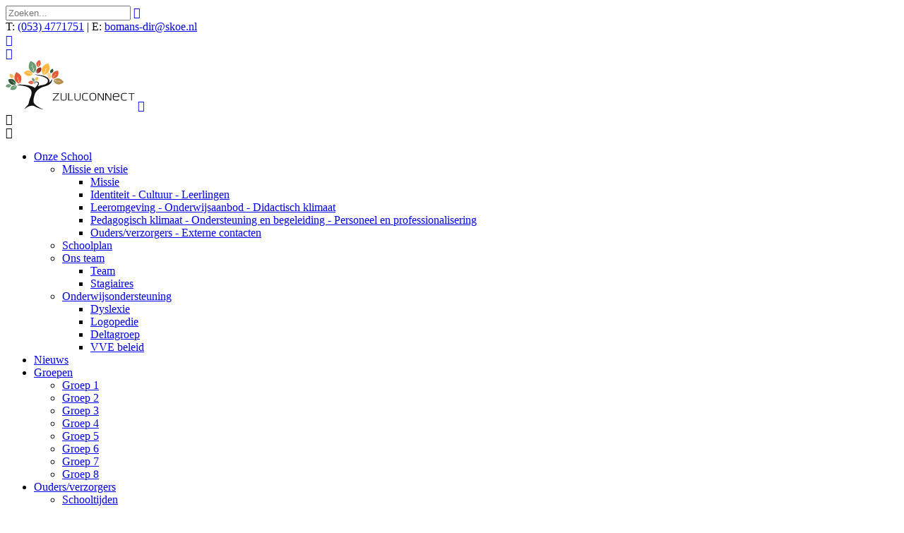

--- FILE ---
content_type: text/html; charset=utf-8
request_url: https://www.bomans-enschede.nl/Home/ModuleID/94548/ItemID/9307320/mctl/EventDetails
body_size: 26011
content:
<!DOCTYPE html PUBLIC "-//W3C//DTD XHTML 1.0 Transitional//EN" "http://www.w3.org/TR/xhtml1/DTD/xhtml1-transitional.dtd">
<html  xml:lang="nl-NL" lang="nl-NL" xmlns="http://www.w3.org/1999/xhtml">
<head id="Head"><meta content='text/html; charset=UTF-8' http-equiv='Content-Type' />
<meta name='REVISIT-AFTER' content='1 DAYS' />
<meta name='RATING' content='GENERAL' />
<meta name='RESOURCE-TYPE' content='DOCUMENT' />
<meta content='text/javascript' http-equiv='Content-Script-Type' />
<meta content='text/css' http-equiv='Content-Style-Type' />
<!-- Google tag (gtag.js) --> 
<script async src="https://www.googletagmanager.com/gtag/js?id=G-MBFQWMNT2T"></script> 
<script> 
window.dataLayer = window.dataLayer || []; 
function gtag(){dataLayer.push(arguments);} 
gtag('js', new Date()); 
gtag('config', 'G-MBFQWMNT2T');
</script><title>
	Bomans Bulletin > SKOE - Bomans > Home
</title><meta id="MetaDescription" name="description" content="Voeg een omschrijving toe" /><meta id="MetaRobots" name="robots" content="INDEX, FOLLOW" /><link href="/Portals/_default/Skins/_commonlibraries/js/Flickity/Flickity_v2.2/flickity.min.css?cdv=1648" type="text/css" rel="stylesheet"/><link href="/Portals/_default/Skins/_commonlibraries/js/Flickity/Flickity_v2.2/flickity-fade.css?cdv=1648" type="text/css" rel="stylesheet"/><link href="/Portals/_default/Skins/_commonlibraries/js/Flickity/Flickity_v2.2/fullscreen.css?cdv=1648" type="text/css" rel="stylesheet"/><link href="/Portals/_default/Skins/_commonlibraries/js/isotope/isotope.css?cdv=1648" type="text/css" rel="stylesheet"/><link href="/Portals/_default/Skins/_commonlibraries/css/common.css?cdv=1648" type="text/css" rel="stylesheet"/><link href="/Portals/_default/Skins/_commonlibraries/js/Fancybox/Fancybox_v3.5.7/jquery.fancybox.min.css?cdv=1648" type="text/css" rel="stylesheet"/><link href="/Resources/Shared/stylesheets/dnndefault/7.0.0/default.css?cdv=1648" type="text/css" rel="stylesheet"/><link href="/DesktopModules/HTML/module.css?cdv=1648" type="text/css" rel="stylesheet"/><link href="/DesktopModules/Events/module.css?cdv=1648" type="text/css" rel="stylesheet"/><link href="/Resources/Search/SearchSkinObjectPreview.css?cdv=1648" type="text/css" rel="stylesheet"/><link href="/Portals/_default/Skins/SKOE/skin.css?cdv=1648" type="text/css" rel="stylesheet"/><link href="/Portals/_default/Containers/baseContainer/container.css?cdv=1648" type="text/css" rel="stylesheet"/><link href="/Portals/1567/portal.css?cdv=1648" type="text/css" rel="stylesheet"/><link href="/Portals/_default/Skins/_commonlibraries/fonts/fontawesome/fontawesome5.8.2/css/all.min.css?cdv=1648" type="text/css" rel="stylesheet"/><link href="/Portals/_default/Skins/SKOE/css/BOMANS.css?cdv=1648" type="text/css" rel="stylesheet"/><script src="/Resources/libraries/jQuery/03_07_01/jquery.js?cdv=1648" type="text/javascript"></script><script src="/Resources/libraries/jQuery-Migrate/03_04_01/jquery-migrate.js?cdv=1648" type="text/javascript"></script><link rel="apple-touch-icon" sizes="180x180" href="/portals/671/apple-touch-icon.png">
<link rel="icon" type="image/png" href="/portals/671/favicon-32x32.png" sizes="32x32">
<link rel="icon" type="image/png" href="/portals/671/favicon-16x16.png" sizes="16x16">
<link rel="manifest" href="/portals/671/manifest.json">
<link rel="mask-icon" href=/portals/671//safari-pinned-tab.svg" color="#5bbad5">
<meta name="theme-color" content="#ffffff">
<meta name="viewport" content="width=device-width, initial-scale=1.0, maximum-scale=1" /><link href="/DesktopModules/Events/Themes/MinimalExtropy/MinimalExtropy.css" rel="stylesheet" type="text/css" />     
        
			    <script type="text/javascript">
			      var _gaq = _gaq || [];
			      _gaq.push(['_setAccount', 'UA-143542907-4']);
			      _gaq.push(['_trackPageview']);
			 
			      (function() {
				    var ga = document.createElement('script'); ga.type = 'text/javascript'; ga.async = true;
				    ga.src = ('https:' == document.location.protocol ? 'https://ssl' : 'http://www') + '.google-analytics.com/ga.js';
				    var s = document.getElementsByTagName('script')[0]; s.parentNode.insertBefore(ga, s);
			      })();
			    </script>
        
		  <meta name="viewport" content="width=device-width, initial-scale=1.0, maximum-scale=1" /><meta name="format-detection" content="telephone=no" /></head>
<body id="Body">

    <form method="post" action="/Home/ModuleID/94548/ItemID/9307320/mctl/EventDetails" onsubmit="javascript:return WebForm_OnSubmit();" id="Form" enctype="multipart/form-data">
<div class="aspNetHidden">
<input type="hidden" name="__EVENTTARGET" id="__EVENTTARGET" value="" />
<input type="hidden" name="__EVENTARGUMENT" id="__EVENTARGUMENT" value="" />
<input type="hidden" name="__VIEWSTATE" id="__VIEWSTATE" value="50ZT/mQqHc9vEBG3O89eh7pTumyIzuyuCfcMuFPUK7/GhivdnYVq/Gxh+gYMEH+2SGtqFyNso0oWDsCYA/z52aqiDGpg0Gqse9XWyvJPXkdYkTEju3MGVMMDXauV0VV1u/7CBXIyquDjSk2W28xNQqXCZDgRm9um2Aa9q9sj2EPJKZUhh5on5vFCM80bBaN/9JR1x+6c0Lu3btQk4cXUryjqomGMyYGJB0cjNV3UAPPlUrRK0TVAG/VHNqK/z5Qio/tl2apRhS00vO/qscHL7Lc2jRfSu3zmedFs0AsfY3prD9UkVCEI0HoGyiy8E8zRl5QE5bltYCh3b53Id0FN4rhWL8Yb1UPPk0nYx8n5BWzmy7vWzs7ZctlVgdRkx3Y5VO2/l2zDRD3mcdM9KLCuDKjXZQkCt5AdjhkkBJfZ5iQbrNWpoYICSA1yvd7i4SzufY8NIJRuTv6CCJsvBtgMWe+pAyW3ATS4B2lBi0KjYrH+xIh4R9Gm9wf6FX4gcL2274HIUSjsAFTax9SB9Lb2Xvp6U86l/g/MoJ6Gn/T9aD0r/Mqbra0gSF2W69+xcUA8SwI0gweS65u4dv5n0aQbXwXfE9yVE4/FurOB077TOPJYngfj+00BwH4CuGJw+nF/YWVFLtqhYQJIL8ND8cU2EV9E0Xqz1u0RnoGBwpQGp7Hfg1uu1UUsX33zv/UD09Xxp11vw81OUY0WWrm0CCN6OMEVYqFdRWNDexAoc8VApo7JzXVJFnPhwx531+L8Bt6fcsOxyaWHAWChiZraVp1AqZTL0WTp5iTtTwTxloXvCf5c56YYwfqj2pfU1Pue4LjHYtdnxJqNlpQez/2mlZBi+8PJHT0sa6HnAfXZzNrmAFBy0fHQjU+vnHBKCS7byrVsHFlKRVtVUFnOYvPnnxFAFypxjySsKD5MzAiWZZEo7tG72NmBMsEKZGY6BL/QnkSwQgplFYl3/mrPew22yRZKqljEqxvDm1n/ZahwTdB/6jHudFD76cgZc9ZmE3o0i2HBE4gb5WGn5yalgmb4DbqmoF2AugYQp0txa6oV+2T+4vwwXyf1I7JlkKGuHCZrKZMqco0X8LLiJGwGCeS7AJCIO+0a8et/juHXA1OVZaA/3SzFsoFlqmiGxqE/XG6ARwT+D2PzBdsc/Yt0u07JjS51QjYV17FTSdYk3BexqbHuxUkKuMO+pnqgMCWWoUuXRhukaHHCRD9Kkj6CkWet1LspRDNyIgXz9yQpzIH0u7F4CvjSvZn4IqfsrFmyKpkxe3Fuu3sxLKi/Cqg5Nl2XJBwNqr9Yu6wA+aXlZb/w5zx5DS8wR+ga8N+JBvGcPCfmMEkwUBz+n7MdwhsBeWRnhOM4ZUTO8R9BB+vRlFRjhrALAivGEucKCN1KG+PymhwFZF8E3iENTqjnMcbRpg6VqTA3BY4Q1tstsHFdkUE4nH5Td7a6jLl4PqjizBrZgQWsCyYKtBuMloSORve43Dm/QSrJg9El7ZB25Mm4XaCbo0i8uGF6Ul1053fsckoPouGrDmuGUurxEiYmQ0BqvZ29Sx3Yk58W/[base64]/d2EzEMpkcKufnReWmbPCLWd83m2bbosuc8fHg4aL666hoM1y2TOIxe0GXfes4xE9UUPV+f35GrBZ0C+c4/AoVvqtkj7rhYGrLQKh5JPWTSUgp8mTCt4cHLr4U7/I33Pva3Y93aMG6Zamxnaf7ssqhs7JiER4bvzf29W8zWKk4f6FSXjEIAjMHD+1A46VdzRN5tQHZDMOUTlN8e9TG5hXg7HyB0OZLSAc0uWta380l7mfYB+i6WaaPGoCo0Gi+THgiDSE7N+9fDw81Ws0F3fCKOwsRq/64mIq95z2KcICFnC5xO7Gt6OvdzaidhbDxzusMK7D8HiOaubkGGnui1LkBvqUenPr0rSErvEHprd7MO2d/zJkCc3Bq5Uk2DkgB5VGXGEnTsqr7O9JKJ+oGS4LA3kB/Fm/S+J42SuPb5UULgkRvCGMDW42H6P9fWnFN8H4miPK+WbUuP1TNoOOqOkvuafCDnnUOOt2Sf0w+bidVQ5JZ9jXvC3bbq+jEbqv7YVqQZBDipJ3rtfh1Klqc8Q1O4MYb01bRbELf4xKTXtBitB6tWC8R7s8LgwzzRKpuVmqLxvJgqnWq68zCh0HdxbAqj5URVyXKnD/pe09pioj810KBDPi656ISniAJDFdLyxQj6W66lV36KeSM4kMuV+zYRyvNSdmf8CKxE1+PdO8eqvrhI2lAZnD9fd+herhp1uejPqv9xKZW+H1QWvrGoI46f402U/DqFtv6GJ9JJjqRPrDHVwfLR48invzj8uY+hpWYvf5vCHCkRp7FfXOCc8qw7HG42JYO5pbo+wQwHANe71eBr/rSZLAU8U7/2XcIS8V5TkwuKsY0s3wm/Qg//MUb2kZjBLmnHekK0Oz+OU/mXMN55nh515G9cKlyqhWFNGS/GVxWNgHri2x6pCs1vJnDg4AH/p/KrPkhq/AnXg67hZPLyJcbh+Y/68gi259+EOWF1IhqsdXqfjUm90tQJRdNpf3csw8B0HZmPyXnuzBgd5wD/aJMNe1i1+I5r7z1pA6QzoPwHLe+SCIKxEd5ERGOZ3UOe4vuamtU9y55zOX3mZUdQPumnsoKgdjCwosw2UWaBnAE5POVrTEnAhkBVPeaszwSrPmDjeLOAH/n31zFanjcO5OTn5yK/Gd6NpmAkJrVIjBP/[base64]/qh2xx/ZQ2Ln5rzqs8f6v+OOz28auHTNonasWZUIXmdlTAm/L6Ew8W6x3b8f9VDycOyV8L86YhbD5QcVNAHUro2d1h2YxRdUazY2sllI1sWo6UbnBvB8tcVCxTBZKTa62hD8Loe1XKSV4j8MGYrlsBjRPLYZAvRmxtBZ9+7PHx67Q6fQ==" />
</div>

<script type="text/javascript">
//<![CDATA[
var theForm = document.forms['Form'];
if (!theForm) {
    theForm = document.Form;
}
function __doPostBack(eventTarget, eventArgument) {
    if (!theForm.onsubmit || (theForm.onsubmit() != false)) {
        theForm.__EVENTTARGET.value = eventTarget;
        theForm.__EVENTARGUMENT.value = eventArgument;
        theForm.submit();
    }
}
//]]>
</script>


<script src="/WebResource.axd?d=pynGkmcFUV2U0WMIIL6cpaiuF3PSO2S71Jj73YMeZL9os_vH2nI9bDZjw5o1&amp;t=638901608248157332" type="text/javascript"></script>

<script src="/DesktopModules/Events/Scripts/Validation.js" type="text/javascript"></script>
<script src="/ScriptResource.axd?d=nv7asgRUU0tK0fBYWWTefDDkMOzC_op5uW_C22JTvyCzlBQR32o2l4Rxj4R1Y5WQlv5DH5O8m39CVgP3kqg_QHtJtjsCiAKaZ6943kgl0wVHATzqGbyfiHUhuvI1&amp;t=ffffffff93d1c106" type="text/javascript"></script>
<script type="text/javascript">
//<![CDATA[
var __cultureInfo = {"name":"nl-NL","numberFormat":{"CurrencyDecimalDigits":2,"CurrencyDecimalSeparator":",","IsReadOnly":false,"CurrencyGroupSizes":[3],"NumberGroupSizes":[3],"PercentGroupSizes":[3],"CurrencyGroupSeparator":".","CurrencySymbol":"€","NaNSymbol":"NaN","CurrencyNegativePattern":12,"NumberNegativePattern":1,"PercentPositivePattern":1,"PercentNegativePattern":1,"NegativeInfinitySymbol":"-∞","NegativeSign":"-","NumberDecimalDigits":2,"NumberDecimalSeparator":",","NumberGroupSeparator":".","CurrencyPositivePattern":2,"PositiveInfinitySymbol":"∞","PositiveSign":"+","PercentDecimalDigits":2,"PercentDecimalSeparator":",","PercentGroupSeparator":".","PercentSymbol":"%","PerMilleSymbol":"‰","NativeDigits":["0","1","2","3","4","5","6","7","8","9"],"DigitSubstitution":1},"dateTimeFormat":{"AMDesignator":"","Calendar":{"MinSupportedDateTime":"\/Date(-62135596800000)\/","MaxSupportedDateTime":"\/Date(253402297199999)\/","AlgorithmType":1,"CalendarType":1,"Eras":[1],"TwoDigitYearMax":2049,"IsReadOnly":false},"DateSeparator":"-","FirstDayOfWeek":1,"CalendarWeekRule":2,"FullDateTimePattern":"dddd d MMMM yyyy HH:mm:ss","LongDatePattern":"dddd d MMMM yyyy","LongTimePattern":"HH:mm:ss","MonthDayPattern":"d MMMM","PMDesignator":"","RFC1123Pattern":"ddd, dd MMM yyyy HH\u0027:\u0027mm\u0027:\u0027ss \u0027GMT\u0027","ShortDatePattern":"d-M-yyyy","ShortTimePattern":"HH:mm","SortableDateTimePattern":"yyyy\u0027-\u0027MM\u0027-\u0027dd\u0027T\u0027HH\u0027:\u0027mm\u0027:\u0027ss","TimeSeparator":":","UniversalSortableDateTimePattern":"yyyy\u0027-\u0027MM\u0027-\u0027dd HH\u0027:\u0027mm\u0027:\u0027ss\u0027Z\u0027","YearMonthPattern":"MMMM yyyy","AbbreviatedDayNames":["zo","ma","di","wo","do","vr","za"],"ShortestDayNames":["zo","ma","di","wo","do","vr","za"],"DayNames":["zondag","maandag","dinsdag","woensdag","donderdag","vrijdag","zaterdag"],"AbbreviatedMonthNames":["jan","feb","mrt","apr","mei","jun","jul","aug","sep","okt","nov","dec",""],"MonthNames":["januari","februari","maart","april","mei","juni","juli","augustus","september","oktober","november","december",""],"IsReadOnly":false,"NativeCalendarName":"Gregoriaanse kalender","AbbreviatedMonthGenitiveNames":["jan","feb","mrt","apr","mei","jun","jul","aug","sep","okt","nov","dec",""],"MonthGenitiveNames":["januari","februari","maart","april","mei","juni","juli","augustus","september","oktober","november","december",""]},"eras":[1,"n.Chr.",null,0]};//]]>
</script>

<script src="/ScriptResource.axd?d=NJmAwtEo3Ir9DcME2T92JuIHkKt4bT-fCYfhbY16aZ20J1XBqGbcOoF9mISk0GyMOibQeDEatk2S-Vi6-kjLtW-I9yLAQ27w5StSW4N8-jZ1QpphtvcaL6cTuTn6kiarY2r7ow2&amp;t=5c0e0825" type="text/javascript"></script>
<script src="/ScriptResource.axd?d=dwY9oWetJoLspvVmfi8ttj6QHqOplJPb0g4r_Re9OUT_7g89onCj9o-Z5j4MyD5CR1dBqv_RvJd_tDCnr7kTudCM3huWd4ujI-_raBe4-2heQ8Q8Goqoeepqt9WhviVipTj0AHsbj7rH-9rl0&amp;t=5c0e0825" type="text/javascript"></script>
<script type="text/javascript">
//<![CDATA[
function WebForm_OnSubmit() {
if (typeof(ValidatorOnSubmit) == "function" && ValidatorOnSubmit() == false) return false;
return true;
}
//]]>
</script>

<div class="aspNetHidden">

	<input type="hidden" name="__VIEWSTATEGENERATOR" id="__VIEWSTATEGENERATOR" value="CA0B0334" />
	<input type="hidden" name="__EVENTVALIDATION" id="__EVENTVALIDATION" value="0APG0mqiap7DyIOg/eSvMuICZxBGfgLxb/EuShXXyTKt64p8PTWOJKKr3YDsVIjbW/ldexnaSOdnYRv5Ri634p+hkgpFPAKaWKgOhMINhutzj1c9/g0hryFsvdHAoodHOkyaD2ZrFkGy1Ti60Rc20ULJhJbX5+7AlcTjSJHoQXhbS5hrCfUCdzyjvlyLAIFEhRkqeTOrKE6AAgKQEvGnZchebCrvFV6WBCoBSDW77qS4MtqC" />
</div><script src="/Portals/_default/Skins/_commonlibraries/js/Fancybox/Fancybox_v3.5.7/jquery.fancybox.min.js?cdv=1648" type="text/javascript"></script><script src="/js/dnn.js?cdv=1648" type="text/javascript"></script><script src="/Portals/_default/Skins/_commonlibraries/js/cookie/cookie-consent_v1.0.0/cookie-consent.js?cdv=1648" type="text/javascript"></script><script src="/Portals/_default/Skins/_commonlibraries/js/Flickity/Flickity_v2.2/flickity.pkgd.min.js?cdv=1648" type="text/javascript"></script><script src="/Portals/_default/Skins/_commonlibraries/js/Flickity/Flickity_v2.2/flickity-fade.js?cdv=1648" type="text/javascript"></script><script src="/Portals/_default/Skins/_commonlibraries/js/Flickity/Flickity_v2.2/fullscreen.js?cdv=1648" type="text/javascript"></script><script src="/Portals/_default/Skins/_commonlibraries/js/isotope/isotope.js?cdv=1648" type="text/javascript"></script><script src="/js/dnncore.js?cdv=1648" type="text/javascript"></script><script src="/Resources/Search/SearchSkinObjectPreview.js?cdv=1648" type="text/javascript"></script><script src="/js/dnn.servicesframework.js?cdv=1648" type="text/javascript"></script>
<script type="text/javascript">
//<![CDATA[
Sys.WebForms.PageRequestManager._initialize('ScriptManager', 'Form', ['tdnn$ctr94548$Events_UP','dnn_ctr94548_Events_UP'], [], ['dnn$ctr94548$Events$EventDetails$cmdvEvent','dnn_ctr94548_Events_EventDetails_cmdvEvent'], 90, '');
//]]>
</script>

        
        
        


<!-- JQUERY -->


<!-- COOKIE -->
<!--CDF(Javascript|/Portals/_default/Skins/_commonlibraries/js/cookie/cookie-consent_v1.0.0/cookie-consent.js?cdv=1648|DnnBodyProvider|100)-->

<!-- FLICKiTY -->
<!--CDF(Javascript|/Portals/_default/Skins/_commonlibraries/js/Flickity/Flickity_v2.2/flickity.pkgd.min.js?cdv=1648|DnnBodyProvider|100)-->
<!--CDF(Css|/Portals/_default/Skins/_commonlibraries/js/Flickity/Flickity_v2.2/flickity.min.css?cdv=1648|DnnPageHeaderProvider|0)-->
<!--CDF(Javascript|/Portals/_default/Skins/_commonlibraries/js/Flickity/Flickity_v2.2/flickity-fade.js?cdv=1648|DnnBodyProvider|100)-->
<!--CDF(Css|/Portals/_default/Skins/_commonlibraries/js/Flickity/Flickity_v2.2/flickity-fade.css?cdv=1648|DnnPageHeaderProvider|0)-->
<!--CDF(Javascript|/Portals/_default/Skins/_commonlibraries/js/Flickity/Flickity_v2.2/fullscreen.js?cdv=1648|DnnBodyProvider|100)-->
<!--CDF(Css|/Portals/_default/Skins/_commonlibraries/js/Flickity/Flickity_v2.2/fullscreen.css?cdv=1648|DnnPageHeaderProvider|0)-->

<!-- ISOTOPE -->
<!--CDF(Javascript|/Portals/_default/Skins/_commonlibraries/js/isotope/isotope.js?cdv=1648|DnnBodyProvider|100)-->
<!--CDF(Css|/Portals/_default/Skins/_commonlibraries/js/isotope/isotope.css?cdv=1648|DnnPageHeaderProvider|0)-->

<!-- FONT AWESOME -->
<!--CDF(Css|/Portals/_default/Skins/_commonlibraries/fonts/fontawesome/fontawesome5.8.2/css/all.min.css?cdv=1648|DnnPageHeaderProvider|100)-->

<!-- COMMON -->
<!--CDF(Css|/Portals/_default/Skins/_commonlibraries/css/common.css?cdv=1648|DnnPageHeaderProvider|0)-->

<!-- FANCYBOX -->
<!--CDF(Javascript|/Portals/_default/Skins/_commonlibraries/js/Fancybox/Fancybox_v3.5.7/jquery.fancybox.min.js?cdv=1648|DnnBodyProvider|1)-->
<!--CDF(Css|/Portals/_default/Skins/_commonlibraries/js/Fancybox/Fancybox_v3.5.7/jquery.fancybox.min.css?cdv=1648|DnnPageHeaderProvider|0)-->



	


<div id="google_translate_element" style="display:none">
	<div class="InnerWrapper clearfix">	
		<div id="transWrapper"></div>
	</div>
</div>	

<link href="https://fonts.googleapis.com/css?family=Open+Sans:400,700" rel="stylesheet">
<link rel="stylesheet" href="https://use.typekit.net/miy3gxe.css">

<div id="dnn_ControlPanel"></div>

<div id="MobileMenu">
	

<div id="MobileMenuTrigger" class="action action--open" aria-label="Open Menu">&#xf20e;</div>

<div id="MultiLevelMobilePushMenu" class="mobile-menu">
   <div id="MobielSpinner">&#xf29d;</div>
   <div id="MenuClose" class="action action--close" aria-label="Close Menu">&#xf2d7;</div>  

   <div class="mobile-menu-wrap">
      <ul id="nav-id-0" data-menu="main" class="nav-level nav-level-0 "><li class="nav-item active"><a class="nav-go" href="https://www.bomans-enschede.nl/">Home</a><span class="nav-link"></span></li><li class="nav-item"><a class="nav-go" href="https://www.bomans-enschede.nl/Onze-School">Onze School</a><span class="nav-link hasChild" data-submenu="submenu-89358">Onze School</span></li><li class="nav-item"><a class="nav-go" href="https://www.bomans-enschede.nl/Nieuws">Nieuws</a><span class="nav-link"></span></li><li class="nav-item"><a class="nav-go" href="https://www.bomans-enschede.nl/Groepen">Groepen</a><span class="nav-link hasChild" data-submenu="submenu-89359">Groepen</span></li><li class="nav-item"><a class="nav-go" href="https://www.bomans-enschede.nl/Ouders-verzorgers">Ouders/verzorgers</a><span class="nav-link hasChild" data-submenu="submenu-89362">Ouders/verzorgers</span></li><li class="nav-item"><a class="nav-go" href="https://www.bomans-enschede.nl/Privacy">Privacy</a><span class="nav-link"></span></li><li class="nav-item"><a class="nav-go" href="https://www.bomans-enschede.nl/Contact">Contact</a><span class="nav-link hasChild" data-submenu="submenu-89364">Contact</span></li></ul><ul id="nav-id-89358" data-menu="submenu-89358" class="nav-level nav-level-1 "><li class="nav-item"><a class="nav-go" href="https://www.bomans-enschede.nl/Onze-School/Missie-en-visie">Missie en visie</a><span class="nav-link hasChild" data-submenu="submenu-89372">Missie en visie</span></li><li class="nav-item"><a class="nav-go" href="https://www.bomans-enschede.nl/Onze-School/Schoolplan">Schoolplan</a><span class="nav-link"></span></li><li class="nav-item"><a class="nav-go" href="https://www.bomans-enschede.nl/Onze-School/Ons-team">Ons team</a><span class="nav-link hasChild" data-submenu="submenu-90035">Ons team</span></li><li class="nav-item"><a class="nav-go" href="https://www.bomans-enschede.nl/Onze-School/Onderwijsondersteuning">Onderwijsondersteuning</a><span class="nav-link hasChild" data-submenu="submenu-89375">Onderwijsondersteuning</span></li></ul><ul id="nav-id-89372" data-menu="submenu-89372" class="nav-level nav-level-2 "><li class="nav-item"><a class="nav-go" href="https://www.bomans-enschede.nl/Onze-School/Missie-en-visie/Missie">Missie</a><span class="nav-link"></span></li><li class="nav-item"><a class="nav-go" href="https://www.bomans-enschede.nl/Onze-School/Missie-en-visie/Identiteit-Cultuur-Leerlingen">Identiteit - Cultuur - Leerlingen</a><span class="nav-link"></span></li><li class="nav-item"><a class="nav-go" href="https://www.bomans-enschede.nl/Onze-School/Missie-en-visie/Leeromgeving-Onderwijsaanbod-Didactisch-klimaat">Leeromgeving - Onderwijsaanbod - Didactisch klimaat</a><span class="nav-link"></span></li><li class="nav-item"><a class="nav-go" href="https://www.bomans-enschede.nl/Onze-School/Missie-en-visie/Pedagogisch-klimaat-Ondersteuning-en-begeleiding-Personeel-en-professionalisering">Pedagogisch klimaat - Ondersteuning en begeleiding - Personeel en professionalisering</a><span class="nav-link"></span></li><li class="nav-item"><a class="nav-go" href="https://www.bomans-enschede.nl/Onze-School/Missie-en-visie/Ouders-verzorgers-Externe-contacten">Ouders/verzorgers - Externe contacten</a><span class="nav-link"></span></li></ul><ul id="nav-id-90035" data-menu="submenu-90035" class="nav-level nav-level-2 "><li class="nav-item"><a class="nav-go" href="https://www.bomans-enschede.nl/Onze-School/Ons-team/Team">Team</a><span class="nav-link"></span></li><li class="nav-item"><a class="nav-go" href="https://www.bomans-enschede.nl/Onze-School/Ons-team/Stagiaires">Stagiaires</a><span class="nav-link"></span></li></ul><ul id="nav-id-89375" data-menu="submenu-89375" class="nav-level nav-level-2 "><li class="nav-item"><a class="nav-go" href="https://www.bomans-enschede.nl/Onze-School/Onderwijsondersteuning/Dyslexie">Dyslexie</a><span class="nav-link"></span></li><li class="nav-item"><a class="nav-go" href="https://www.bomans-enschede.nl/Onze-School/Onderwijsondersteuning/Logopedie">Logopedie</a><span class="nav-link"></span></li><li class="nav-item"><a class="nav-go" href="https://www.bomans-enschede.nl/Onze-School/Onderwijsondersteuning/Deltagroep">Deltagroep</a><span class="nav-link"></span></li><li class="nav-item"><a class="nav-go" href="https://www.bomans-enschede.nl/Onze-School/Onderwijsondersteuning/VVE-beleid">VVE beleid</a><span class="nav-link"></span></li></ul><ul id="nav-id-89359" data-menu="submenu-89359" class="nav-level nav-level-1 "><li class="nav-item"><a class="nav-go" href="https://www.bomans-enschede.nl/Groepen/Groep-1">Groep 1</a><span class="nav-link"></span></li><li class="nav-item"><a class="nav-go" href="https://www.bomans-enschede.nl/Groepen/Groep-2">Groep 2</a><span class="nav-link"></span></li><li class="nav-item"><a class="nav-go" href="https://www.bomans-enschede.nl/Groepen/Groep-3">Groep 3</a><span class="nav-link"></span></li><li class="nav-item"><a class="nav-go" href="https://www.bomans-enschede.nl/Groepen/Groep-4">Groep 4</a><span class="nav-link"></span></li><li class="nav-item"><a class="nav-go" href="https://www.bomans-enschede.nl/Groepen/Groep-5">Groep 5</a><span class="nav-link"></span></li><li class="nav-item"><a class="nav-go" href="https://www.bomans-enschede.nl/Groepen/Groep-6">Groep 6</a><span class="nav-link"></span></li><li class="nav-item"><a class="nav-go" href="https://www.bomans-enschede.nl/Groepen/Groep-7">Groep 7</a><span class="nav-link"></span></li><li class="nav-item"><a class="nav-go" href="https://www.bomans-enschede.nl/Groepen/Groep-8">Groep 8</a><span class="nav-link hasChild" data-submenu="submenu-89382">Groep 8</span></li></ul><ul id="nav-id-89382" data-menu="submenu-89382" class="nav-level nav-level-2 "><li class="nav-item"><a class="nav-go" href="https://www.bomans-enschede.nl/Groepen/Groep-8/Info-VO-Enschede">Info VO Enschede</a><span class="nav-link"></span></li></ul><ul id="nav-id-89362" data-menu="submenu-89362" class="nav-level nav-level-1 "><li class="nav-item"><a class="nav-go" href="https://www.bomans-enschede.nl/Ouders-verzorgers/Schooltijden">Schooltijden</a><span class="nav-link"></span></li><li class="nav-item"><a class="nav-go" href="https://www.bomans-enschede.nl/Ouders-verzorgers/OR">OR</a><span class="nav-link"></span></li><li class="nav-item"><a class="nav-go" href="https://www.bomans-enschede.nl/Ouders-verzorgers/MR">MR</a><span class="nav-link hasChild" data-submenu="submenu-89386">MR</span></li><li class="nav-item"><a class="nav-go" href="https://www.bomans-enschede.nl/Ouders-verzorgers/IKC-Kinderopvang">IKC - Kinderopvang</a><span class="nav-link"></span></li><li class="nav-item"><a class="nav-go" href="https://www.bomans-enschede.nl/Ouders-verzorgers/Informatieboekje">Informatieboekje</a><span class="nav-link"></span></li><li class="nav-item"><a class="nav-go" href="https://www.bomans-enschede.nl/Ouders-verzorgers/Schoolgids">Schoolgids</a><span class="nav-link"></span></li><li class="nav-item"><a class="nav-go" href="https://www.bomans-enschede.nl/Ouders-verzorgers/Schoolplan">Schoolplan</a><span class="nav-link"></span></li><li class="nav-item"><a class="nav-go" href="https://www.bomans-enschede.nl/Ouders-verzorgers/Jaarevaluatie-en-Schooljaarplan">Jaarevaluatie en Schooljaarplan</a><span class="nav-link"></span></li><li class="nav-item"><a class="nav-go" href="https://www.bomans-enschede.nl/Ouders-verzorgers/Veiligheid">Veiligheid</a><span class="nav-link"></span></li><li class="nav-item"><a class="nav-go" href="https://www.bomans-enschede.nl/Ouders-verzorgers/Vakantierooster">Vakantierooster</a><span class="nav-link"></span></li><li class="nav-item"><a class="nav-go" href="https://www.bomans-enschede.nl/Ouders-verzorgers/Passend-onderwijs">Passend onderwijs</a><span class="nav-link"></span></li><li class="nav-item"><a class="nav-go" href="https://www.bomans-enschede.nl/Ouders-verzorgers/Klachten">Klachten</a><span class="nav-link"></span></li></ul><ul id="nav-id-89386" data-menu="submenu-89386" class="nav-level nav-level-2 "><li class="nav-item"><a class="nav-go" href="https://www.bomans-enschede.nl/Ouders-verzorgers/MR/Jaarverslag-MR">Jaarverslag MR</a><span class="nav-link"></span></li></ul><ul id="nav-id-89364" data-menu="submenu-89364" class="nav-level nav-level-1 "><li class="nav-item"><a class="nav-go" href="https://www.bomans-enschede.nl/Contact/Contactformulier">Contactformulier</a><span class="nav-link"></span></li></ul>
   </div>
   
    <div class="MobileMenuFooter">
		
    </div>
   
</div>

<style>

#MobileNavWrapper { padding-bottom:60px }
#MobielSpinner { height:70px; width:70px; position:absolute; left:50%; top:50%; margin:-35px 0 0 -35px; color:rgba(255,255,255,0.5); line-height:1; text-align:center; font-family: "Ionicons"; font-size:70px; opacity:0 }
#MobielSpinner.active { opacity:1; animation: spinner 2s linear infinite; -webkit-animation: spinner 2s linear infinite;  }

.MobileMenuFooter {  text-align:center; position:absolute; z-index:1000; height:80px; bottom:0; left:0; width:100%; font-family: "Ionicons"; font-size:40px; line-height:80px; }
.MobileMenuFooter a { display:inline-block; padding:0 10px; }
.MobileMenuFooter a:hover { text-decoration:none;}

#MobileMenuTrigger { position:fixed; left:10px; top:10px; height:50px; width:50px; line-height:50px; z-index:980; font-family: "Ionicons"; font-size:43px; vertical-align:middle; text-align:center; display:none;  cursor:pointer;}
#MobileMenu nav { width:calc(100% - 80px); height:100%; height:100vh;  -webkit-box-sizing:border-box; box-sizing:border-box; padding:15px 25px; color: inherit; font-size:16px; }

#MobileMenu #MenuClose {font-family: "Ionicons"; font-size:28px; text-align:center; cursor:pointer;  display:block; width:40px; height:40px; position:absolute; right:15px; top:15px; z-index:10  }

@keyframes spinner{
	0% { transform: rotate(0deg); }  
	100% {transform: rotate(360deg); }  
}

@-webkit-keyframes spinner{
 	0% { -webkit-transform: rotate(0deg);  transform: rotate(0deg);}  
 	100% {-webkit-transform: rotate(360deg); transform: rotate(360deg); }   
}



.mobile-menu {	
	position: fixed;
	z-index:99999;
	left: 0;
	top: 0;
	width: 100%;
	height: 100vh;
	-webkit-transform: translate3d(-100%, 0, 0);
	transform: translate3d(-100%, 0, 0);
	-webkit-transition: -webkit-transform 0.3s;
	transition: transform 0.3s;
}
	
.menu--open{
	-webkit-transform: translate3d(0, 0, 0);
	transform: translate3d(0, 0, 0);
}

#MenuClose {font-family: "Ionicons"; font-size:28px; text-align:center; cursor:pointer;  display:block; width:40px; height:40px; position:absolute; right:15px; top:15px; z-index:10  }

	
.mobile-menu-wrap {	position: absolute; top: 70px;	bottom: 0;overflow: hidden;	width: 100%;}
.mobile-menu-wrap.active { opacity:0;}

.nav-level {position: absolute;	top: 0;	left: 0; visibility: hidden; overflow: hidden; overflow-y: scroll; width: calc(100% + 50px); height: calc(100% - 85px); margin: 0;	padding: 0;	list-style-type: none;}	

.nav-level--current  {	visibility: visible;}

.nav-item {
	display: block;
	-webkit-box-sizing:border-box;
	box-sizing:border-box;
	padding:15px 25px;
	width: calc(100% - 50px);
}


.nav-go {
	-webkit-transition: color 0.1s;
	transition: color 0.1s;
	font-size:20px;
}

.nav-link { float:right; white-space:nowrap; display:inline-block; overflow:hidden; width:24px; }
.nav-link.hasChild:before { content:"\f20b"; font-family: "Ionicons"; font-size:32px; white-space:nowrap; }

.menu__breadcrumbs {
	font-size: 0.65em;
	line-height: 1;
	position: relative;
	padding: 2.5em 3.75em 1.5em 2.5em;
}

.menu__breadcrumbs a {
	font-weight: bold;
	display: inline-block;
	cursor: pointer;
	vertical-align: middle;
	letter-spacing: 1px;
	text-transform: uppercase;
	text-decoration:none !important;
}

.menu__breadcrumbs a:last-child {
	pointer-events: none;
}


.menu__breadcrumbs a:not(:last-child)::after {
	content: '\f30f';
	font-family: "Ionicons"; 
	display: inline-block;
	padding: 0 5px;
}


.menu__back {
	font-size: 26px;
	position: absolute;
	z-index: 100;
	top: 14px;
	right: 67px;
	margin: 0;
	padding: 0;
	cursor: pointer;
	border: none;
	background: none;
	font-family: "Ionicons"; 
}

.menu__back--hidden {
	pointer-events: none;
	opacity: 0;
}

.menu__back:hover,
.menu__back:focus {
	outline: none;
}


[class^='animate-'],
[class*=' animate-'] {
	visibility: visible;
}

.animate-outToRight .nav-item {
	-webkit-animation: outToRight 0.6s both cubic-bezier(0.7, 0, 0.3, 1);
	animation: outToRight 0.6s both cubic-bezier(0.7, 0, 0.3, 1);
}

@-webkit-keyframes outToRight {
	to {
		opacity: 0;
		-webkit-transform: translate3d(100%, 0, 0);
		transform: translate3d(100%, 0, 0);
	}
}

@keyframes outToRight {
	to {
		opacity: 0;
		-webkit-transform: translate3d(100%, 0, 0);
		transform: translate3d(100%, 0, 0);
	}
}

.animate-outToLeft .nav-item {
	-webkit-animation: outToLeft 0.6s both cubic-bezier(0.7, 0, 0.3, 1);
	animation: outToLeft 0.6s both cubic-bezier(0.7, 0, 0.3, 1);
}

@-webkit-keyframes outToLeft {
	to {
		opacity: 0;
		-webkit-transform: translate3d(-100%, 0, 0);
		transform: translate3d(-100%, 0, 0);
	}
}

@keyframes outToLeft {
	to {
		opacity: 0;
		-webkit-transform: translate3d(-100%, 0, 0);
		transform: translate3d(-100%, 0, 0);
	}
}

.animate-inFromLeft .nav-item {
	-webkit-animation: inFromLeft 0.6s both cubic-bezier(0.7, 0, 0.3, 1);
	animation: inFromLeft 0.6s both cubic-bezier(0.7, 0, 0.3, 1);
}

@-webkit-keyframes inFromLeft {
	from {
		opacity: 0;
		-webkit-transform: translate3d(-100%, 0, 0);
		transform: translate3d(-100%, 0, 0);
	}
	to {
		opacity: 1;
		-webkit-transform: translate3d(0, 0, 0);
		transform: translate3d(0, 0, 0);
	}
}

@keyframes inFromLeft {
	from {
		opacity: 0;
		-webkit-transform: translate3d(-100%, 0, 0);
		transform: translate3d(-100%, 0, 0);
	}
	to {
		opacity: 1;
		-webkit-transform: translate3d(0, 0, 0);
		transform: translate3d(0, 0, 0);
	}
}

.animate-inFromRight .nav-item {
	-webkit-animation: inFromRight 0.6s both cubic-bezier(0.7, 0, 0.3, 1);
	animation: inFromRight 0.6s both cubic-bezier(0.7, 0, 0.3, 1);
}

@-webkit-keyframes inFromRight {
	from {
		opacity: 0;
		-webkit-transform: translate3d(100%, 0, 0);
		transform: translate3d(100%, 0, 0);
	}
	to {
		opacity: 1;
		-webkit-transform: translate3d(0, 0, 0);
		transform: translate3d(0, 0, 0);
	}
}

@keyframes inFromRight {
	from {
		opacity: 0;
		-webkit-transform: translate3d(100%, 0, 0);
		transform: translate3d(100%, 0, 0);
	}
	to {
		opacity: 1;
		-webkit-transform: translate3d(0, 0, 0);
		transform: translate3d(0, 0, 0);
	}
}

@media only screen and (max-width: 769px) {	
	#MobileMenuTrigger { display:block;}
	#MobileMenu { display:block}
}



</style>
<script src="/admin/Skins/web2work/MultiLevelMobilePushMenu/js/modernizr-custom.js"></script>
<script src="/admin/Skins/web2work/MultiLevelMobilePushMenu/js/classie.js"></script>
<script src="/admin/Skins/web2work/MultiLevelMobilePushMenu/js/main.js"></script>

<script type="text/javascript">
	(function() {
		var menuEl = document.getElementById('MultiLevelMobilePushMenu'),
		mlmenu = new MLMenu(menuEl, {
				breadcrumbsCtrl : true, 
				initialBreadcrumb : 'home', 
				backCtrl : true,
				itemsDelayInterval : 60});

		// mobile menu toggle
		var openMenuCtrl = document.querySelector('.action--open'),
			closeMenuCtrl = document.querySelector('.action--close');					

		openMenuCtrl.addEventListener('click', openMenu);
		closeMenuCtrl.addEventListener('click', closeMenu);
		
		function openMenu(){classie.add(menuEl, 'menu--open')}
		function closeMenu(){classie.remove(menuEl, 'menu--open')}
		
		$(".nav-go").on("click",function(){$("#MobielSpinner, .mobile-menu-wrap").addClass("active")})
		
		////////////////////////////////////////////////////////////////////////////////////
		//////////                         SAFARI 7 VH bug fix                      ////////
		////////////////////////////////////////////////////////////////////////////////////
		var IS_MOBILE_SAFARI_5 = !!navigator.userAgent.match(/i(Pad|Phone|Pod).+(Version\/5\.\d+ Mobile)/i)
		var IS_MOBILE_SAFARI_6 = !!navigator.userAgent.match(/i(Pad|Phone|Pod).+(Version\/6\.\d+ Mobile)/i)
		var IS_MOBILE_SAFARI_7 = !!navigator.userAgent.match(/i(Pad|Phone|Pod).+(Version\/7\.\d+ Mobile)/i)

		if(IS_MOBILE_SAFARI_5 || IS_MOBILE_SAFARI_6 || IS_MOBILE_SAFARI_7 ){	
			$(window).resize(function(){ReSizeSafari()})
			ReSizeSafari();
		}

		function ReSizeSafari(){$("#MobileMenu nav").css("height",window.innerHeight)}
		
	})();

</script>    
</div>

<div id="Wrapper" class="Portal1567 PageHome Page893571567 Root Home UserMode0">



	<!-- ============= ZOEKBOX ============= -->
	<div id="bigZoek">
		<div id="Zoeken">
			<div id="ZoekenHolder">
				<span id="dnn_zkVeld_ClassicSearch">
    
    
    <span class="searchInputContainer" data-moreresults="Meer resultaten weergeven" data-noresult="Geen resultaten gevonden">
        <input name="dnn$zkVeld$txtSearch" type="text" maxlength="255" size="20" id="dnn_zkVeld_txtSearch" class="NormalTextBox" aria-label="Search" autocomplete="off" placeholder="Zoeken..." />
        <a class="dnnSearchBoxClearText" title="Verwijder zoektekst"></a>
    </span>
    <a id="dnn_zkVeld_cmdSearch" class="SkinObject" href="javascript:__doPostBack(&#39;dnn$zkVeld$cmdSearch&#39;,&#39;&#39;)"></a>
</span>


<script type="text/javascript">
    $(function() {
        if (typeof dnn != "undefined" && typeof dnn.searchSkinObject != "undefined") {
            var searchSkinObject = new dnn.searchSkinObject({
                delayTriggerAutoSearch : 400,
                minCharRequiredTriggerAutoSearch : 2,
                searchType: 'S',
                enableWildSearch: true,
                cultureCode: 'nl-NL',
                portalId: -1
                }
            );
            searchSkinObject.init();
            
            
            // attach classic search
            var siteBtn = $('#dnn_zkVeld_SiteRadioButton');
            var webBtn = $('#dnn_zkVeld_WebRadioButton');
            var clickHandler = function() {
                if (siteBtn.is(':checked')) searchSkinObject.settings.searchType = 'S';
                else searchSkinObject.settings.searchType = 'W';
            };
            siteBtn.on('change', clickHandler);
            webBtn.on('change', clickHandler);
            
            
        }
    });
</script>
	
			</div> 
		</div>
	</div>


	<!-- ============= HEADER ============= -->
	
	<div id="Header">
		<div class="InnerWrapper clearfix">

        	<div class="LeftHeader">

                <div id="Logo" class="Logo">
                    <a id="dnn_dnnLOGO_hypLogo" title="SKOE - Bomans" aria-label="SKOE - Bomans" href="https://www.bomans-enschede.nl/"></a>
                </div>
            </div>            
            <div class="RightHeader"> 
                <div class="TopHeader">
					<div class="TopPaneWrapper">
					<!-- Link naar ouderportaal -->
					<!---->	
					</div>
					<div class="HeaderLinks">
                    	<div id="dnn_TopPane" class="TopPane"><div class="DnnModule DnnModule-DNN_HTML DnnModule-94549"><a name="94549"></a>



<div class="Container">
    <div class="ContainerHeader">
         

    </div>
    <div id="dnn_ctr94549_ContentPane" class="ContainerContent"><!-- Start_Module_94549 --><div id="dnn_ctr94549_ModuleContent" class="DNNModuleContent ModDNNHTMLC">
	<div id="dnn_ctr94549_HtmlModule_lblContent" class="Normal">
	T: <a href="tel:0534771751">(053) 4771751</a> | E: <a href="mailto:bomans-dir@skoe.nl">bomans-dir@skoe.nl</a>
</div>

</div><!-- End_Module_94549 --></div>
    <div class="ContainerFooter">
    
         
        
        
    </div>
</div>
</div></div>
						<div id="Login">
							<a id="dnn_dnnLOGIN2_loginLink" class="LoginKey" rel="nofollow" onclick="this.disabled=true;" href="https://www.bomans-enschede.nl/Inloggen?returnurl=%2fHome%2fModuleID%2f94548%2fItemID%2f9307320%2fmctl%2fEventDetails"></a>

						</div>	 
						<div id="dnn_HeaderPane" class="HeaderPane"><div class="DnnModule DnnModule-DNN_HTML DnnModule-94539"><a name="94539"></a>



<div class="Container">
    <div class="ContainerHeader">
         

    </div>
    <div id="dnn_ctr94539_ContentPane" class="ContainerContent"><!-- Start_Module_94539 --><div id="dnn_ctr94539_ModuleContent" class="DNNModuleContent ModDNNHTMLC">
	<div id="dnn_ctr94539_HtmlModule_lblContent" class="Normal">
	<div class="SocialMediaIcons"> <a href="https://www.facebook.com/bomansenschede/" target="_blank" title="facebook"></a> <!--<a href="#" target="_blank" title="youtube"></a> <a href="#" target="_blank" title="twitter"></a> <a href="#" target="_blank" title="instagram"></a> --></div>
</div>

</div><!-- End_Module_94539 --></div>
    <div class="ContainerFooter">
    
         
        
        
    </div>
</div>
</div></div>
						
						<a class="ZuluConnect-Home" href="https://app.zuluconnect.net/login" target="_blank"><img src="/portals/_default/Skins/SKOE/images/zuluconnect-logo.svg"></a>					
						<a class="HeaderLinks-Home" href="https://www.bomans-enschede.nl/">&#xf144;</a>						
						
					
						
					
						<div id="ZoekKnop">
							<div id="ZoekKnopTrig" onclick="triggerBigZoek(true)">&#xf21f;</div>
							<div id="ZoekKnopTrigOff" onclick="triggerBigZoek(false)">&#xf36e;</div> 
						</div>
						<!--
						<dxiv id="Search">
							<dnxxn:SEARCH rxunat="server" ID="dnnSEARCH" ShoxwWeb="False" ShowSite="False" Submit="&#xf21f;" />
						</div> -->
						
					</div>			
				</div> 
				<div class="BottomHeader">
					<div id="Menu" class="BottomHeader">
						<div class="DesktopMenu">
	<div class="RadMenu RadMenu_MainMenu">
		<ul class="rmRootGroup rmHorizontal">
			
	<li class="rmItem rmFirst rmExpandDown" data-tabid="89358" >
		
			<a class="rmLink" href="https://www.bomans-enschede.nl/Onze-School" target="">
				<span class="rmText">Onze School</span>
			</a>
				
			<div class="rmSlide">	
				<ul class="rmGroup rmLevel0">
				
	<li class="rmItem rmFirst rmExpandDown" data-tabid="89372" >
		
			<a class="rmLink" href="https://www.bomans-enschede.nl/Onze-School/Missie-en-visie" target="">
				<span class="rmText">Missie en visie</span>
			</a>
				
			<div class="rmSlide">	
				<ul class="rmGroup rmLevel1">
				
	<li class="rmItem rmFirst" data-tabid="89419" >
		
			<a class="rmLink" href="https://www.bomans-enschede.nl/Onze-School/Missie-en-visie/Missie" target="">
				<span class="rmText">Missie</span>
			</a>
		
	</li>

	<li class="rmItem" data-tabid="90143" >
		
			<a class="rmLink" href="https://www.bomans-enschede.nl/Onze-School/Missie-en-visie/Identiteit-Cultuur-Leerlingen" target="">
				<span class="rmText">Identiteit - Cultuur - Leerlingen</span>
			</a>
		
	</li>

	<li class="rmItem" data-tabid="90146" >
		
			<a class="rmLink" href="https://www.bomans-enschede.nl/Onze-School/Missie-en-visie/Leeromgeving-Onderwijsaanbod-Didactisch-klimaat" target="">
				<span class="rmText">Leeromgeving - Onderwijsaanbod - Didactisch klimaat</span>
			</a>
		
	</li>

	<li class="rmItem" data-tabid="97617" >
		
			<a class="rmLink" href="https://www.bomans-enschede.nl/Onze-School/Missie-en-visie/Pedagogisch-klimaat-Ondersteuning-en-begeleiding-Personeel-en-professionalisering" target="">
				<span class="rmText">Pedagogisch klimaat - Ondersteuning en begeleiding - Personeel en professionalisering</span>
			</a>
		
	</li>

	<li class="rmItem rmLast" data-tabid="97620" >
		
			<a class="rmLink" href="https://www.bomans-enschede.nl/Onze-School/Missie-en-visie/Ouders-verzorgers-Externe-contacten" target="">
				<span class="rmText">Ouders/verzorgers - Externe contacten</span>
			</a>
		
	</li>

				</ul>
			</div>         
		
	</li>

	<li class="rmItem" data-tabid="102561" >
		
			<a class="rmLink" href="https://www.bomans-enschede.nl/Onze-School/Schoolplan" target="">
				<span class="rmText">Schoolplan</span>
			</a>
		
	</li>

	<li class="rmItem rmExpandDown" data-tabid="90035" >
		
			<a class="rmLink" href="https://www.bomans-enschede.nl/Onze-School/Ons-team" target="">
				<span class="rmText">Ons team</span>
			</a>
				
			<div class="rmSlide">	
				<ul class="rmGroup rmLevel1">
				
	<li class="rmItem rmFirst" data-tabid="89373" >
		
			<a class="rmLink" href="https://www.bomans-enschede.nl/Onze-School/Ons-team/Team" target="">
				<span class="rmText">Team</span>
			</a>
		
	</li>

	<li class="rmItem rmLast" data-tabid="105532" >
		
			<a class="rmLink" href="https://www.bomans-enschede.nl/Onze-School/Ons-team/Stagiaires" target="">
				<span class="rmText">Stagiaires</span>
			</a>
		
	</li>

				</ul>
			</div>         
		
	</li>

	<li class="rmItem rmLast rmExpandDown" data-tabid="89375" >
		
			<a class="rmLink" href="https://www.bomans-enschede.nl/Onze-School/Onderwijsondersteuning" target="">
				<span class="rmText">Onderwijsondersteuning</span>
			</a>
				
			<div class="rmSlide">	
				<ul class="rmGroup rmLevel1">
				
	<li class="rmItem rmFirst" data-tabid="89420" >
		
			<a class="rmLink" href="https://www.bomans-enschede.nl/Onze-School/Onderwijsondersteuning/Dyslexie" target="">
				<span class="rmText">Dyslexie</span>
			</a>
		
	</li>

	<li class="rmItem" data-tabid="89421" >
		
			<a class="rmLink" href="https://www.bomans-enschede.nl/Onze-School/Onderwijsondersteuning/Logopedie" target="">
				<span class="rmText">Logopedie</span>
			</a>
		
	</li>

	<li class="rmItem" data-tabid="89422" >
		
			<a class="rmLink" href="https://www.bomans-enschede.nl/Onze-School/Onderwijsondersteuning/Deltagroep" target="">
				<span class="rmText">Deltagroep</span>
			</a>
		
	</li>

	<li class="rmItem rmLast" data-tabid="89423" >
		
			<a class="rmLink" href="https://www.bomans-enschede.nl/Onze-School/Onderwijsondersteuning/VVE-beleid" target="">
				<span class="rmText">VVE beleid</span>
			</a>
		
	</li>

				</ul>
			</div>         
		
	</li>

				</ul>
			</div>         
		
	</li>

	<li class="rmItem" data-tabid="102577" >
		
			<a class="rmLink" href="https://www.bomans-enschede.nl/Nieuws" target="">
				<span class="rmText">Nieuws</span>
			</a>
		
	</li>

	<li class="rmItem rmExpandDown" data-tabid="89359" >
		
			<a class="rmLink" href="https://www.bomans-enschede.nl/Groepen" target="">
				<span class="rmText">Groepen</span>
			</a>
				
			<div class="rmSlide">	
				<ul class="rmGroup rmLevel0">
				
	<li class="rmItem rmFirst" data-tabid="89376" >
		
			<a class="rmLink" href="https://www.bomans-enschede.nl/Groepen/Groep-1" target="">
				<span class="rmText">Groep 1</span>
			</a>
		
	</li>

	<li class="rmItem" data-tabid="89377" >
		
			<a class="rmLink" href="https://www.bomans-enschede.nl/Groepen/Groep-2" target="">
				<span class="rmText">Groep 2</span>
			</a>
		
	</li>

	<li class="rmItem" data-tabid="90140" >
		
			<a class="rmLink" href="https://www.bomans-enschede.nl/Groepen/Groep-3" target="">
				<span class="rmText">Groep 3</span>
			</a>
		
	</li>

	<li class="rmItem" data-tabid="89379" >
		
			<a class="rmLink" href="https://www.bomans-enschede.nl/Groepen/Groep-4" target="">
				<span class="rmText">Groep 4</span>
			</a>
		
	</li>

	<li class="rmItem" data-tabid="90001" >
		
			<a class="rmLink" href="https://www.bomans-enschede.nl/Groepen/Groep-5" target="">
				<span class="rmText">Groep 5</span>
			</a>
		
	</li>

	<li class="rmItem" data-tabid="89380" >
		
			<a class="rmLink" href="https://www.bomans-enschede.nl/Groepen/Groep-6" target="">
				<span class="rmText">Groep 6</span>
			</a>
		
	</li>

	<li class="rmItem" data-tabid="89381" >
		
			<a class="rmLink" href="https://www.bomans-enschede.nl/Groepen/Groep-7" target="">
				<span class="rmText">Groep 7</span>
			</a>
		
	</li>

	<li class="rmItem rmLast" data-tabid="89382" >
		
			<a class="rmLink" href="https://www.bomans-enschede.nl/Groepen/Groep-8" target="">
				<span class="rmText">Groep 8</span>
			</a>
		
	</li>

				</ul>
			</div>         
		
	</li>

	<li class="rmItem rmExpandDown" data-tabid="89362" >
		
			<a class="rmLink" href="https://www.bomans-enschede.nl/Ouders-verzorgers" target="">
				<span class="rmText">Ouders/verzorgers</span>
			</a>
				
			<div class="rmSlide">	
				<ul class="rmGroup rmLevel0">
				
	<li class="rmItem rmFirst" data-tabid="89383" >
		
			<a class="rmLink" href="https://www.bomans-enschede.nl/Ouders-verzorgers/Schooltijden" target="">
				<span class="rmText">Schooltijden</span>
			</a>
		
	</li>

	<li class="rmItem" data-tabid="89385" >
		
			<a class="rmLink" href="https://www.bomans-enschede.nl/Ouders-verzorgers/OR" target="">
				<span class="rmText">OR</span>
			</a>
		
	</li>

	<li class="rmItem rmExpandDown" data-tabid="89386" >
		
			<a class="rmLink" href="https://www.bomans-enschede.nl/Ouders-verzorgers/MR" target="">
				<span class="rmText">MR</span>
			</a>
				
			<div class="rmSlide">	
				<ul class="rmGroup rmLevel1">
				
	<li class="rmItem rmFirst rmLast rmOnly" data-tabid="97411" >
		
			<a class="rmLink" href="https://www.bomans-enschede.nl/Ouders-verzorgers/MR/Jaarverslag-MR" target="">
				<span class="rmText">Jaarverslag MR</span>
			</a>
		
	</li>

				</ul>
			</div>         
		
	</li>

	<li class="rmItem" data-tabid="90151" >
		
			<a class="rmLink" href="https://www.bomans-enschede.nl/Ouders-verzorgers/IKC-Kinderopvang" target="">
				<span class="rmText">IKC - Kinderopvang</span>
			</a>
		
	</li>

	<li class="rmItem" data-tabid="97071" >
		
			<a class="rmLink" href="https://www.bomans-enschede.nl/Ouders-verzorgers/Informatieboekje" target="">
				<span class="rmText">Informatieboekje</span>
			</a>
		
	</li>

	<li class="rmItem" data-tabid="90149" >
		
			<a class="rmLink" href="https://www.bomans-enschede.nl/Ouders-verzorgers/Schoolgids" target="">
				<span class="rmText">Schoolgids</span>
			</a>
		
	</li>

	<li class="rmItem" data-tabid="100431" >
		
			<a class="rmLink" href="https://www.bomans-enschede.nl/Ouders-verzorgers/Schoolplan" target="">
				<span class="rmText">Schoolplan</span>
			</a>
		
	</li>

	<li class="rmItem" data-tabid="90150" >
		
			<a class="rmLink" href="https://www.bomans-enschede.nl/Ouders-verzorgers/Jaarevaluatie-en-Schooljaarplan" target="">
				<span class="rmText">Jaarevaluatie en Schooljaarplan</span>
			</a>
		
	</li>

	<li class="rmItem" data-tabid="99695" >
		
			<a class="rmLink" href="https://www.bomans-enschede.nl/Ouders-verzorgers/Veiligheid" target="">
				<span class="rmText">Veiligheid</span>
			</a>
		
	</li>

	<li class="rmItem" data-tabid="102576" >
		
			<a class="rmLink" href="https://www.bomans-enschede.nl/Ouders-verzorgers/Vakantierooster" target="">
				<span class="rmText">Vakantierooster</span>
			</a>
		
	</li>

	<li class="rmItem" data-tabid="102715" >
		
			<a class="rmLink" href="https://www.bomans-enschede.nl/Ouders-verzorgers/Passend-onderwijs" target="">
				<span class="rmText">Passend onderwijs</span>
			</a>
		
	</li>

	<li class="rmItem rmLast" data-tabid="102609" >
		
			<a class="rmLink" href="https://www.bomans-enschede.nl/Ouders-verzorgers/Klachten" target="">
				<span class="rmText">Klachten</span>
			</a>
		
	</li>

				</ul>
			</div>         
		
	</li>

	<li class="rmItem" data-tabid="99575" >
		
			<a class="rmLink" href="https://www.bomans-enschede.nl/Privacy" target="">
				<span class="rmText">Privacy</span>
			</a>
		
	</li>

	<li class="rmItem rmLast rmExpandDown" data-tabid="89364" >
		
			<a class="rmLink" href="https://www.bomans-enschede.nl/Contact" target="">
				<span class="rmText">Contact</span>
			</a>
				
			<div class="rmSlide">	
				<ul class="rmGroup rmLevel0">
				
	<li class="rmItem rmFirst rmLast rmOnly" data-tabid="89389" >
		
			<a class="rmLink" href="https://www.bomans-enschede.nl/Contact/Contactformulier" target="">
				<span class="rmText">Contactformulier</span>
			</a>
		
	</li>

				</ul>
			</div>         
		
	</li>

		</ul>
	</div>
</div>






					</div> 
				</div>
            </div> 
		</div>
	</div>
    
	
	
	<!-- ============= BANNER ============= -->
   <div id="Banner">
   		<div id="dnn_BannerPane" class="BannerPane fullPane"><div class="DnnModule DnnModule-2sxc DnnModule-95736 DnnVersionableControl"><a name="95736"></a>



<div class="Container">
    <div class="ContainerHeader">
         

    </div>
    <div id="dnn_ctr95736_ContentPane" class="ContainerContent"><!-- Start_Module_95736 --><div id="dnn_ctr95736_ModuleContent" class="DNNModuleContent Mod2sxcC">
	<div class='sc-content-block'  data-cb-instance='95736' data-cb-id='95736'>
<div class="BannerViewer">


   
    <div class="pubItem pubNumber">
        
      <div class="pubImageWrapper" style="background-image:url('/Portals/1567/adam/Content/X4y8tp6KNUmlQsXzC16TTA/Afbeelding/Icoonheader3-1.jpg')">

<div class="InnerWrapper">
      <a class="pubContent" href="page:89360">
         <div class="pubTitle">Gezamenlijke verantwoordelijkheid</div>   
         <div class="pubSubTitle"></div>   
      </a>
</div>
      </div>



</div>


   
    <div class="pubItem pubNumber">
        
      <div class="pubImageWrapper" style="background-image:url('/Portals/1567/adam/Content/Dkb5VOSVf0SFddYAEtzItg/Afbeelding/Icoonheader4-1.jpg')">

<div class="InnerWrapper">
      <a class="pubContent" href="https://www.bomans-enschede.nl/Onze-School">
         <div class="pubTitle">Leerlingen bepalen de maat</div>   
         <div class="pubSubTitle"></div>   
      </a>
</div>
      </div>



</div>


   
    <div class="pubItem pubNumber">
        
      <div class="pubImageWrapper" style="background-image:url('/Portals/1567/adam/Content/UpPHWETOMUScaF8E1P2zlQ/Afbeelding/Icoonheader5-1.jpg')">

<div class="InnerWrapper">
      <a class="pubContent" href="https://www.bomans-enschede.nl/Onze-School">
         <div class="pubTitle">Ouders als mede partner</div>   
         <div class="pubSubTitle"></div>   
      </a>
</div>
      </div>



</div>


</div

</div>


</div><!-- End_Module_95736 --></div>
    <div class="ContainerFooter">
    
         
        
        
    </div>
</div>
</div></div>
		<div class="BannerMask"></div>
   </div>
   
  
  <!-- ============= BREADCRUMB ============= -->
   <div id="Breadcrumb">
		<div class="InnerWrapper">
			Je bent hier: 
			<a href="https://www.bomans-enschede.nl/">home</a>
			&nbsp;&nbsp;&raquo;&nbsp;&nbsp;
			<span id="dnn_dnnBREADCRUMB_lblBreadCrumb" itemprop="breadcrumb" itemscope="" itemtype="https://schema.org/breadcrumb"><span itemscope itemtype="http://schema.org/BreadcrumbList"><span itemprop="itemListElement" itemscope itemtype="http://schema.org/ListItem"><a href="https://www.bomans-enschede.nl/" class="SkinObject" itemprop="item"><span itemprop="name">Home</span></a><meta itemprop="position" content="1" /></span></span></span>
		</div>
	</div>
    
	
	
	<!-- ============= CONTENT ============= -->
	<div id="Content">		
	
		<div class="row row1">
           	<div class="InnerWrapper clearfix">	            
        	    <div class="one-fourth">                
                	<div class="subMenu">
					<div class="DesktopMenu">
	<div class="RadMenu RadMenu_MainMenu">
		<ul class="rmRootGroup rmVertical">
			
		</ul>
	</div>
</div>





                     
                	</div>
                	<div id="dnn_LeftPane" class="fullPane DNNEmptyPane"></div>                
                </div> 
				<div class="three-fourth clearfix last">
					<div id="dnn_ContentPane" class="ContentPane DNNEmptyPane"></div> 
					<div id="dnn_MiddlePane" class="two-third DNNEmptyPane"></div>             
					<div id="dnn_RightPane" class="one-third last DNNEmptyPane"></div>
					<div class="clear"></div>
				</div>				
                <div class="clear"></div>
                	<div class="three-fourth">
                    	<div id="dnn_WideContentPane" class="WideContentPane DNNEmptyPane"></div> 
                    </div>
                    <div class="one-fourth last">
                    	<div id="dnn_ExtraRightPane" class="ExtraRightPane DNNEmptyPane"></div> 
                    </div>
                <div class="clear"></div>
            </div>        
		</div>
        
		<div class="row row3">
			 <div class="InnerWrapper clearfix">	 
				<div id="dnn_FirstLeftNarrowPane" class="FirstLeftNarrowPane two-fifth"><div class="DnnModule DnnModule-DNN_HTML DnnModule-94533"><a name="94533"></a>



<div class="Container">
    <div class="ContainerHeader">
         

    </div>
    <div id="dnn_ctr94533_ContentPane" class="ContainerContent"><!-- Start_Module_94533 --><div id="dnn_ctr94533_ModuleContent" class="DNNModuleContent ModDNNHTMLC">
	<div id="dnn_ctr94533_HtmlModule_lblContent" class="Normal">
	<h1>Basisschool Bomans</h1>

<h3>waar leren en respecteren samengaan</h3>

<p style="text-align:justify">Basisschool Bomans, school van stichting Katholiek Onderwijs Enschede (KOE), is een school die leerlingen onderwijs biedt in een veilige leer- en ontwikkelingsomgeving waar ze geluk ervaren. Vanuit het doelgerichte onderwijsaanbod wordt samen met de leerling en de ouder(s)/verzorger(s) gewerkt aan de didactische en sociaal emotionele ontwikkeling. Daarvoor wordt gewerkt aan kennis, creativiteit en vaardigheden die nodig zijn om zelfstandig en vol zelfvertrouwen door te stromen naar het voortgezet onderwijs. Waarden en normen die in onze huidige maatschappij algemeen gerespecteerd worden, zijn de rode draad en dragen bij aan de bewustwording van leerlingen. Respect voor onszelf, de ander en de omgeving zijn het uitgangspunt.&nbsp;</p>

</div>

</div><!--<a href="/onzeschool" class="Knop Color2">Lees meer ></a> --><!-- End_Module_94533 --></div>
    <div class="ContainerFooter">
    
         
        
        
    </div>
</div>
</div></div>
				<div id="dnn_FirstRightWidePane" class="FirstRightWidePane  three-fifth last"><div class="DnnModule DnnModule-DNN_HTML DnnModule-94534"><a name="94534"></a>



<div class="Container">
    <div class="ContainerHeader">
         

    </div>
    <div id="dnn_ctr94534_ContentPane" class="ContainerContent"><!-- Start_Module_94534 --><div id="dnn_ctr94534_ModuleContent" class="DNNModuleContent ModDNNHTMLC">
	<div id="dnn_ctr94534_HtmlModule_lblContent" class="Normal">
	<h1>mission statement</h1>
<h3 style="font-style: normal; font-variant-ligatures: normal; font-variant-caps: normal;">samen gaan we voor geluk</h3>
<p class="MsoNormal" style="margin-bottom:0cm;line-height:normal">Maar wat heb je
nodig om gelukkig te zijn? Dat begint met een veilige basis. Een school waar je
rust en duidelijkheid ervaart. Kom je &rsquo;s morgens naar school? Dan word je
opgewacht door iemand die je kent. Wel zo fijn. Ook hangt er in je klas een dagplanning.
Zo weet jij precies wanneer je welke les hebt.<o:p></o:p></p>
<p class="MsoNormal" style="margin-bottom:0cm;line-height:normal">&nbsp;<o:p></o:p></p>
<p class="MsoNormal" style="margin-bottom:0cm;line-height:normal">Heb je een
vraag of een wens? Vertel het ons vooral. Want we willen er graag voor je zijn.
Werk je misschien liever wat vaker in stilte? Of wil je graag wat extra
uitdaging bij een les?&nbsp; We denken met je mee. <o:p></o:p></p>
<p class="MsoNormal" style="margin-bottom:0cm;line-height:normal">&nbsp;<o:p></o:p></p>
<p class="MsoNormal" style="margin-bottom:0cm;line-height:normal">Samen met jou
en je ouders bespreken we af en toe hoe het met je gaat. Zo leer je om op
jezelf te reflecteren. Wat gaat al goed? Waarin mag ik nog iets beter mijn best
doen? Je leert jezelf vanaf groep 1 al goed kennen. Maar niet alleen jezelf.
Met KiVa leer je ook omgaan met andere klasgenootjes binnen onze school. Hoe
gedraag jij je bijvoorbeeld in een groep? En hoe is het om een leider van een
groepje te zijn? Dit neem je mee naar huis. En hoe je daar respectvol omgaat
met anderen. Daar heb je de rest van je leven iets aan. <o:p></o:p></p>
<p class="MsoNormal" style="margin-bottom:0cm;line-height:normal"><o:p>&nbsp;</o:p></p>
<p class="MsoNormal" style="margin-bottom:0cm;line-height:normal">Kom je bij ons
op de Bomans?<o:p></o:p></p>
<p class="MsoNormal" style="margin-bottom:0cm;line-height:normal">Dan gaan we
samen voor een mooie en gelukkige toekomst.&nbsp;<o:p></o:p></p>
<p style="text-align: justify;">
<br>
<br>
<strong>Zoekt u een school voor uw kind en wilt u een kijkje komen nemen? Maak dan even een afspraak.&nbsp;<br>
</strong>U kunt telefonisch een afspraak maken: 053-4771751 <br>
of u vult het contactformulier in onder de button 'contact'. We ontmoeten u graag.</p>
<h1 style="font-style: normal; font-variant-ligatures: normal; font-variant-caps: normal; text-align: justify;"></h1>
<p style="text-align: right;">&nbsp;</p>
<p>&nbsp;</p>
</div>

</div><!-- End_Module_94534 --></div>
    <div class="ContainerFooter">
    
         
        
        
    </div>
</div>
</div></div>
				<div class="clear"></div>
			</div>
		</div>		

		<div class="row row15">
			 <div class="InnerWrapper clearfix">	 
				<div id="dnn_FirstfullwidthPane" class="FirstfullwidthPane fullPane DNNEmptyPane"></div>
				<div class="clear"></div>
			</div>
		</div>	
		
		<div class="row row5 ColoredRow">
           	<div class="InnerWrapper clearfix">	
				<div id="dnn_SecondFullPane" class="fullPane DNNEmptyPane"></div>
            	<div id="dnn_SecondLeftWidePane" class="two-third DNNEmptyPane"></div>             
        	    <div id="dnn_SecondRightNarrowPane" class="one-third last DNNEmptyPane"></div>                 
                <div class="clear"></div>
            </div>  
            <div class="InnerWrapper clearfix">	
            	<div id="dnn_SecondNarrowPane1" class="one-third DNNEmptyPane"></div>   
                <div id="dnn_SecondNarrowPane2" class="one-third DNNEmptyPane"></div> 
                <div id="dnn_SecondNarrowPane3" class="one-third last DNNEmptyPane"></div>                         
                <div class="clear"></div>
            </div>      
		</div>	
        
       <div class="row row7">
           	<div class="InnerWrapper">	
            	<div id="dnn_ThirdFullPane" class="fullPane"><div class="DnnModule DnnModule-DNN_Events DnnModule-94548"><a name="94548"></a>



<div class="Container">
    <div class="ContainerHeader">
         

    </div>
    <div id="dnn_ctr94548_ContentPane" class="ContainerContent"><!-- Start_Module_94548 --><h1>Agenda</h1><div id="dnn_ctr94548_ModuleContent" class="DNNModuleContent ModDNNEventsC">
	<div id="dnn_ctr94548_Events_UP">
		<div id="dnn_ctr94548_Events_pnlEventsModule" class="ThemeMinimalExtropy">
			
    <div id="dnn_ctr94548_Events_EventDetails_pnlEventsModuleDetails" class="DetailEvent">
				
    <div id="dnn_ctr94548_Events_EventDetails_divMessage" style="display:none;">
        <span id="dnn_ctr94548_Events_EventDetails_lblMessage"></span>
    </div>
    <div id="dnn_ctr94548_Events_EventDetails_divEventDetails1" class="DetailClear DetailEventDetails1" style="display:block;"><div id="divEventDetailsTemplate1" class="SubHead DetailEventDetailsDiv1">
<span class="Head">Bomans Bulletin</span> 
</div>
</div>
    <div id="dnn_ctr94548_Events_EventDetails_divReminder" class="DetailClear DetailReminderDiv" style="display:none;">
        <div class="SubHead DetailReminderLeft">
            
        </div>
        <div class="SubHead DetailReminderRight">
            
            
        </div>
    </div>
    <div id="dnn_ctr94548_Events_EventDetails_divIcalendar" class="DetailClear DetailiCalDiv" style="display:none;">
        <div class="SubHead DetailiCalLeft">
            <img id="dnn_ctr94548_Events_EventDetails_imgEmail" src="/icons/sigma/Email_16X16_Standard.png" />&nbsp;
            <a id="dnn_ctr94548_Events_EventDetails_cmdEmail" title="Email this event to me @" class="CommandButton" href="javascript:WebForm_DoPostBackWithOptions(new WebForm_PostBackOptions(&quot;dnn$ctr94548$Events$EventDetails$cmdEmail&quot;, &quot;&quot;, true, &quot;EventEmailiCal&quot;, &quot;&quot;, false, true))" style="display:inline-block;border-style:None;">Email this event to me @</a>
        </div>
        <div class="SubHead DetailiCalRight">
            <div id="dnn_ctr94548_Events_EventDetails_iCal1">
                <input name="dnn$ctr94548$Events$EventDetails$txtUserEmailiCal" type="text" id="dnn_ctr94548_Events_EventDetails_txtUserEmailiCal" class="NormalTextBox" style="width:199px;" />
                <span id="dnn_ctr94548_Events_EventDetails_valEmailiCal" class="dnnFormMessage dnnFormError" style="display:none;">Een geldig e-mail adres is verplicht.</span>
                <span id="dnn_ctr94548_Events_EventDetails_valEmailiCal2" class="dnnFormMessage dnnFormError" style="display:none;">Een geldig e-mail adres is verplicht.</span><br/>
            </div>
        </div>
    </div>
    <div id="dnn_ctr94548_Events_EventDetails_divEventDetails2" class="DetailClear DetailEventDetails2" style="display:none;"></div>
    <div id="dnn_ctr94548_Events_EventDetails_divEnrollment" class="DetailClear DetailEnrollDiv" style="display:none;">
        <div class="SubHead DetailEnrollLeft">
            
            
        </div>
        <div class="SubHead DetailEnrollRight">
            
            
            
        </div>
    </div>
    <div id="dnn_ctr94548_Events_EventDetails_divEventDetails3" class="DetailClear DetailEventDetails3" style="display:block;">
<div id="divEventDetailsTemplate3" class="SubHead DetailEventDetailsDiv3">
<div class="DetailClear DetailContentLeft SubHead">
<span class="SubHead">Startdatum/tijd:</span>
</div>
<div class="DetailContentRight">
<span class="Normal">vrijdag 24 november 2023</span>
<span class="Normal"></span>
</div>

<div class="DetailClear DetailContentLeft SubHead">
<span class="SubHead">Terugkerende gebeurtenis</span>
</div>
<div class="DetailContentRight">
<span class="Normal">Eenmalige gebeurtenis</span>
</div>
<div class="DetailClear DetailContentLeft SubHead">
<span class="SubHead">Prioriteit:</span>
</div>
<div class="DetailContentRight">
<span class="Normal">Normaal</span>
</div>




<div class="DetailClear DetailContentLeft SubHead">
<span class="SubHead">Omschrijving:</span>
</div>
<div class="DetailContentRight">
<div class="Normal">Voeg een omschrijving toe</div>
</div>
</div>
</div>
    <div id="dnn_ctr94548_Events_EventDetails_divEnrollList" class="DetailClear DetailEnrollTableDiv" style="display:none;">
        <div class="SubHead DetailEnrollTableLeft">
            <span id="dnn_ctr94548_Events_EventDetails_lblEnrolledUsers">Enrolled Users:</span>
        </div>
        <div class="SubHead DetailEnrollTableRight">
            
        </div>
        
    </div>
    <div id="dnn_ctr94548_Events_EventDetails_divEventDetails4" class="DetailClear DetailEventDetails4" style="display:block;">
<div id="divEventDetailsTemplate4" class="Normal DetailEventDetailsDiv4">
Aangemaakt door &lt;a href=&quot;https://www.bomans-enschede.nl/tabid/89357/userId/8081/Default.aspx&quot; target=&quot;_blank&quot;&gt;Niek van Nellestijn&lt;/a&gt; Op donderdag 14 september 2023
</div></div>
    <div class="DetailClear"></div>
    <ul class="DetailCommands dnnActions dnnClear">
        <li>
            <a id="dnn_ctr94548_Events_EventDetails_returnButton" title="Terug" class="dnnPrimaryAction" href="javascript:__doPostBack(&#39;dnn$ctr94548$Events$EventDetails$returnButton&#39;,&#39;&#39;)">Terug</a>
        </li>
        <li>
            
        </li>
        <li>
            
        </li>
        <li>
            
        </li>
        <li>
            
        </li>
        <li class="cmdRight">
            <a id="dnn_ctr94548_Events_EventDetails_cmdPrint" title="Printen" class="dnnSecondaryAction" href="https://www.bomans-enschede.nl/Home/mid/94548/itemid/9307320/ctl/Details/ShowNav/False/dnnprintmode/true?SkinSrc=%5bG%5dSkins%2f_default%2fNo+Skin&amp;ContainerSrc=%5bG%5dContainers%2f_default%2fNo+Container" target=" _blank"><img title="Printen" src="/icons/sigma/Print_16X16_Standard.png" alt="" /></a>
        </li>
        <li class="cmdRight">
            
        </li>
        <li class="cmdRight">
            <a id="dnn_ctr94548_Events_EventDetails_cmdvEvent" title="Export event as iCal file for import to calendar application" class="dnnSecondaryAction" href="javascript:__doPostBack(&#39;dnn$ctr94548$Events$EventDetails$cmdvEvent&#39;,&#39;&#39;)">Export</a>
        </li>
    </ul>

			</div>

		</div>
<div style="text-align: center;">
    
</div>
	</div><div id="dnn_ctr94548_Events_UP_Prog" style="display:none;">
		<div class="dnnLoading dnnPanelLoading"></div>
	</div>
</div><div class="TextCenter">
<a href="/Agenda.aspx" class="Knop Color2">bekijk agenda ></a> 
</div><!-- End_Module_94548 --></div>
    <div class="ContainerFooter">
    
         
        
        
    </div>
</div>
</div></div>
            </div>        
	   </div>	
        
       <div class="row row9">
			<div id="dnn_FourthFullPane" class="fullPane DNNEmptyPane"></div>       
	   </div>	
               
       <div class="row row11 clearfix">
			<div class="InnerWrapper clearfix">
				<div id="dnn_OneHalfPane1" class="one-half DNNEmptyPane"></div>            
				<div id="dnn_OneHalfPane2" class="one-half last DNNEmptyPane"></div>            
				<div class="clear"></div>
			</div>
	   </div>
       
       <div class="row row13 ColoredRow">
			<div class="InnerWrapper">
				<div id="dnn_FifthFullPane" class="fullPane DNNEmptyPane"></div> 
			</div>	
	   </div>

       <div class="row row14 clearfix">
			<div class="InnerWrapper clearfix">
				<div id="dnn_OneHalfPane3" class="one-half"><div class="DnnModule DnnModule-DNN_HTML DnnModule-94542"><a name="94542"></a>



<div class="Container">
    <div class="ContainerHeader">
         

    </div>
    <div id="dnn_ctr94542_ContentPane" class="ContainerContent"><!-- Start_Module_94542 --><div id="fb-root"></div>
<script>(function(d, s, id) {
  var js, fjs = d.getElementsByTagName(s)[0];
  if (d.getElementById(id)) return;
  js = d.createElement(s); js.id = id;
  js.src = 'https://connect.facebook.net/nl_NL/sdk.js#xfbml=1&version=v2.11';
  fjs.parentNode.insertBefore(js, fjs);
}(document, 'script', 'facebook-jssdk'));</script><div id="dnn_ctr94542_ModuleContent" class="DNNModuleContent ModDNNHTMLC">
	<div id="dnn_ctr94542_HtmlModule_lblContent" class="Normal">
	<h1>Volg ons op facebook</h1><br /><div class="fb-page" data-href="https://www.facebook.com/bomansenschede/ " data-tabs="timeline" data-height="350" data-small-header="true" data-adapt-container-width="true" data-hide-cover="true" data-show-facepile="false"><blockquote cite="https://www.facebook.com/bomansenschede/" class="fb-xfbml-parse-ignore"><a href="https://www.facebook.com/bomansenschede/">Bomansschool</a></blockquote></div>
</div>

</div><!-- End_Module_94542 --></div>
    <div class="ContainerFooter">
    
         
        
        
    </div>
</div>
</div></div>            
				<div id="dnn_OneHalfPane4" class="one-half last DNNEmptyPane"></div>            
				<div class="clear"></div>
			</div>
	   </div>
       
	</div>    
    
	
	<!-- ============= FOOTER ============= -->
	<div id="Footer" class="ColoredRow">
		<div class="InnerWrapper clearfix">
			<div id="dnn_FooterPane1" class="FooterPane FooterPane1 one-fourth"><div class="DnnModule DnnModule-DNN_HTML DnnModule-94535"><a name="94535"></a>



<div class="Container">
    <div class="ContainerHeader">
         

    </div>
    <div id="dnn_ctr94535_ContentPane" class="ContainerContent"><!-- Start_Module_94535 --><div id="dnn_ctr94535_ModuleContent" class="DNNModuleContent ModDNNHTMLC">
	<div id="dnn_ctr94535_HtmlModule_lblContent" class="Normal">
	<img src="/Portals/1567/Images/logo_foot.png?ver=2020-05-20-111742-357">
</div>

</div><!-- End_Module_94535 --></div>
    <div class="ContainerFooter">
    
         
        
        
    </div>
</div>
</div></div> 
			<div id="dnn_FooterPane2" class="FooterPane FooterPane2 one-fourth"><div class="DnnModule DnnModule-DNN_HTML DnnModule-94536"><a name="94536"></a>



<div class="Container">
    <div class="ContainerHeader">
         

    </div>
    <div id="dnn_ctr94536_ContentPane" class="ContainerContent"><!-- Start_Module_94536 --><div id="dnn_ctr94536_ModuleContent" class="DNNModuleContent ModDNNHTMLC">
	<div id="dnn_ctr94536_HtmlModule_lblContent" class="Normal">
	<ul>
    <li><strong>Basisschool Bomans</strong></li>
    <li>Veldhoflanden 92</li>
    <li>7542 LX Enschede</li>
    <li>T: <a href="tel:0534771751">053 477 17 51</a></li>
    <li>E: <a href="mailto:bomans-dir@skoe.nl">bomans-dir@skoe.nl</a></li>
</ul>
</div>

</div><!-- End_Module_94536 --></div>
    <div class="ContainerFooter">
    
         
        
        
    </div>
</div>
</div></div> 
			<div id="dnn_FooterPane3" class="FooterPane FooterPane3 one-half last"><div class="DnnModule DnnModule-DNN_HTML DnnModule-94537"><a name="94537"></a>



<div class="Container">
    <div class="ContainerHeader">
         

    </div>
    <div id="dnn_ctr94537_ContentPane" class="ContainerContent"><!-- Start_Module_94537 --><div id="dnn_ctr94537_ModuleContent" class="DNNModuleContent ModDNNHTMLC">
	<div id="dnn_ctr94537_HtmlModule_lblContent" class="Normal">
	<img src="/Portals/_default/Skins/SKOE/images/riskfactory.png">
<a href="https://www.koe-enschede.nl" target="_blank"><img src="/Portals/_default/Skins/SKOE/images/KOE_Bomans_Logo_RGB.jpg"></a>
</div>

</div><!-- End_Module_94537 --></div>
    <div class="ContainerFooter">
    
         
        
        
    </div>
</div>
</div></div> 
			<div class="clear"></div>
		</div>	
	</div>
	
	<div class="BottomFooter">
		<div id="dnn_BottomFooterPane" class="BottomFooterPane TextCenter"><div class="DnnModule DnnModule-DNN_HTML DnnModule-94531"><a name="94531"></a>



<div class="Container">
    <div class="ContainerHeader">
         

    </div>
    <div id="dnn_ctr94531_ContentPane" class="ContainerContent"><!-- Start_Module_94531 --><div id="dnn_ctr94531_ModuleContent" class="DNNModuleContent ModDNNHTMLC">
	<div id="dnn_ctr94531_HtmlModule_lblContent" class="Normal">
	<a href="/disclaimer">disclaimer</a>
<a href="#">sitemap</a>
</div>

</div><!-- End_Module_94531 --></div>
    <div class="ContainerFooter">
    
         
        
        
    </div>
</div>
</div></div> 
	</div>
	
</div>

<script type="text/javascript" src="/Portals/_default/Skins/SKOE/js/slider.js"></script>
<script type="text/javascript" src="/Portals/_default/Skins/SKOE/js/zoeken.js"></script>

<script type="text/javascript">

////////////////////////////////////////////////////////////////////////////////////
//////////                           Banner                            ////////
////////////////////////////////////////////////////////////////////////////////////
var B_items = $(".BannerViewer .pubItem").length;

if(B_items > 1){
var $Banner = $('.BannerViewer').flickity({
   cellAlign: 'left',
   prevNextButtons: true,
   pageDots: true,
   wrapAround: true,
   autoPlay: 5000,
   draggable: false                              
});
}





////////////////////////////////////////////////////////////////////////////////////
//////////                          Scroll2Top                            ////////
////////////////////////////////////////////////////////////////////////////////////

var settings = {
	button:'#back-to-top',
	text:'Back to Top',
	min:200,
	fadeIn:400,
	fadeOut:400,
	scrollSpeed:500,
	easingType:'swing'
}

$('#Wrapper').append('<a href="#" id="' + settings.button.substring(1) + '" title="' + settings.text + '">&#xf126;</a>');

$(settings.button).click(function (e) {
	$('html, body').animate({scrollTop:0}, settings.scrollSpeed, settings.easingType);
	e.preventDefault();
});

$(window).on("scroll", function(){
	var position = $(window).scrollTop();	
	if (position > settings.min){
		$(settings.button).fadeIn(settings.fadeIn);
	} else {
		$(settings.button).fadeOut(settings.fadeOut);
	}
});


////////////////////////////////////////////////////////////////////////////////////
//////////                           Social Share                           ////////
////////////////////////////////////////////////////////////////////////////////////
$(document).ready(function(){
    var PageTitle = encodeURIComponent(document.title);
    var PageSummary = encodeURIComponent($("head #MetaDescription").attr("content"));
    var PageURL = encodeURIComponent(window.location.href);            
    
     // Open Graf info gebruiken indien aanwezig          
     if ($("meta[name='og:title']").length){  
           PageTitle = encodeURIComponent($("meta[name='og:title']").attr("content"));
     }
     if ($("meta[name='og:description']").length){  
           PageSummary = encodeURIComponent($("meta[name='og:description']").attr("content"));
     }
     if ($("meta[name='og:url']").length){  
           PageURL = encodeURIComponent($("meta[name='og:url']").attr("content"));
     }

    if(typeof PageSummary === 'undefined') PageSummary = PageURL;    
    if(typeof PageTitle === 'undefined') PageTitle = PageURL;
        
        $(".SocialShare").each(function(){
                 var inHTML = new String; 
                 if($(this).hasClass("FB")){
                          inHTML += "<div onclick='OpenSocialShare(\"https://www.facebook.com/sharer/sharer.php?u="+ PageURL +"\",410,385)'  class='SS_FaceBook'>Facebook</div>"                             
                 }
                 if($(this).hasClass("GO")){
                          inHTML += "<div onclick='OpenSocialShare(\"https://plus.google.com/share?url="+ PageURL +"\",340,666)' class='SS_Google'>GooglePlus</div>"
                 }
                 if($(this).hasClass("LI")){
                          inHTML += "<div onclick='OpenSocialShare(\"https://www.linkedin.com/shareArticle?mini=true&url="+ PageURL +"&title="+PageTitle+"&source="+PageURL+"&summary="+PageSummary+"\",974,690)' class='SS_LinkedIn'>LinkedIn</div>"
                 }
                 if($(this).hasClass("TW")){
                          inHTML += "<div onclick='OpenSocialShare(\"https://twitter.com/intent/tweet/?text="+PageTitle+"&url="+ PageURL +"\",446,592)' class='SS_Twitter'>Twitter</div>"
                 }  
                 if($(this).hasClass("XI")){
                          inHTML += "<div onclick='OpenSocialShare(\"https://www.xing.com/spi/shares/new?&url="+ PageURL +"\",450,450)' class='SS_Xing'>Xing</div>"
                 }
                 if($(this).hasClass("WA")){
                          inHTML += "<a href='whatsapp://send?text="+PageURL+"' class='SS_WhatsApp'>WhatsApp</a>"
                 }
                 if($(this).hasClass("MA")){
                          inHTML += "<a href='mailto:?subject="+PageTitle+"&body="+PageURL+"' class='SS_EMail'>E-mail</a>"
                 }              
                 $(this).html(inHTML);           
         });
})
        
function OpenSocialShare(url,width,height){
        var left = (window.innerWidth - width)/2;               
        if(left < 0){left=0}
        var top = (window.innerHeight - height)>>1;
        if(top < 0){top=0}  
        window.open(url,"MsgWindow","width="+width+",height="+height+",top="+top+",left="+left)
}


</script>



    <script type="text/javascript" src="/Portals/_default/Skins/SKOE/js/cookie/cookie.js"></script>


<script type="text/javascript">

////////////////////////////////////////////////////////////////////////////////////
//////////                         cookie melding                           ////////
////////////////////////////////////////////////////////////////////////////////////
var portalID1 = 1567;

if (portalID1 != 1562){


	var CookieInfo = { 
		'PortalID':1567,
			'message': 'Deze website gebruikt cookies om een optimale gebruiksvriendelijkheid te garanderen.',
			'dismiss' : 'ACCEPTEREN',
			'learnMore' : 'meer info',
			'link' : 'http://www.koe-enschede.nl/Voor-ouders/Privacy',
			'theme': '/Portals/_default/Skins/SKOE/cookie/RVKO/js/cookie/cookie.css'
	}


if (CookieInfo.PortalID == 1535){
               	CookieInfo.theme = '/Portals/_default/Skins/SKOE/cookie/sintjan/js/cookie/cookie.css'
} else if (CookieInfo.PortalID == 1556){
		CookieInfo.theme = '/Portals/_default/Skins/SKOE/cookie/schateiland/js/cookie/cookie.css'
} else if (CookieInfo.PortalID == 1558){
		CookieInfo.theme = '/Portals/_default/Skins/SKOE/cookie/triangel/js/cookie/cookie.css'
} else if (CookieInfo.PortalID == 1559){
		CookieInfo.theme = '/Portals/_default/Skins/SKOE/cookie/pausjoannes/js/cookie/cookie.css'
} else if (CookieInfo.PortalID == 1560){
		CookieInfo.theme = '/Portals/_default/Skins/SKOE/cookie/kubus/js/cookie/cookie.css'
} else if (CookieInfo.PortalID == 1561){
		CookieInfo.theme = '/Portals/_default/Skins/SKOE/cookie/regenboog/js/cookie/cookie.css'
} else if (CookieInfo.PortalID == 1562){
		CookieInfo.theme = '/Portals/_default/Skins/SKOE/cookie/bestuur/js/cookie/cookie.css'
} else if (CookieInfo.PortalID == 1563){
		CookieInfo.theme = '/Portals/_default/Skins/SKOE/cookie/marcellinus/js/cookie/cookie.css'
} else if (CookieInfo.PortalID == 1566){
		CookieInfo.theme = '/Portals/_default/Skins/SKOE/cookie/jongehelden/js/cookie/cookie.css'
} else if (CookieInfo.PortalID == 1567){
		CookieInfo.theme = '/Portals/_default/Skins/SKOE/cookie/bomans/js/cookie/cookie.css'
} else if (CookieInfo.PortalID == 1568){
		CookieInfo.theme = '/Portals/_default/Skins/SKOE/cookie/bonifatius/js/cookie/cookie.css'
} else if (CookieInfo.PortalID == 1572){
		CookieInfo.theme = '/Portals/_default/Skins/SKOE/cookie/troubadour/js/cookie/cookie.css'
} else if (CookieInfo.PortalID == 1573){
		CookieInfo.theme = '/Portals/_default/Skins/SKOE/cookie/paulus/js/cookie/cookie.css'
} else if (CookieInfo.PortalID == 1580){
		CookieInfo.theme = '/Portals/_default/Skins/SKOE/cookie/menkotoren/js/cookie/cookie.css'
} else if (CookieInfo.PortalID == 1590){
		CookieInfo.theme = '/Portals/_default/Skins/SKOE/cookie/windroos/js/cookie/cookie.css'
} else if (CookieInfo.PortalID == 1597){
		CookieInfo.theme = '/Portals/_default/Skins/SKOE/cookie/alfonsus/js/cookie/cookie.css'
}
window.cookieconsent_options = CookieInfo
}





</script>



        <input name="ScrollTop" type="hidden" id="ScrollTop" />
        <input name="__dnnVariable" type="hidden" id="__dnnVariable" autocomplete="off" value="`{`__scdoff`:`1`,`sf_siteRoot`:`/`,`sf_tabId`:`89357`}" />
        <input name="__RequestVerificationToken" type="hidden" value="YTpYIlaM5fqbDJLbvi-ZTAf37_DxJ7ZoFST9pIavksAeknQQE1Lmo3f9WkOtbJHlEAhgNw2" />
    
<script type="text/javascript">
//<![CDATA[
var Page_Validators =  new Array(document.getElementById("dnn_ctr94548_Events_EventDetails_valEmailiCal"), document.getElementById("dnn_ctr94548_Events_EventDetails_valEmailiCal2"));
//]]>
</script>

<script type="text/javascript">
//<![CDATA[
var dnn_ctr94548_Events_EventDetails_valEmailiCal = document.all ? document.all["dnn_ctr94548_Events_EventDetails_valEmailiCal"] : document.getElementById("dnn_ctr94548_Events_EventDetails_valEmailiCal");
dnn_ctr94548_Events_EventDetails_valEmailiCal.controltovalidate = "dnn_ctr94548_Events_EventDetails_txtUserEmailiCal";
dnn_ctr94548_Events_EventDetails_valEmailiCal.errormessage = "Een geldig e-mail adres is verplicht.";
dnn_ctr94548_Events_EventDetails_valEmailiCal.display = "Dynamic";
dnn_ctr94548_Events_EventDetails_valEmailiCal.validationGroup = "EventEmailiCal";
dnn_ctr94548_Events_EventDetails_valEmailiCal.evaluationfunction = "RegularExpressionValidatorEvaluateIsValid";
dnn_ctr94548_Events_EventDetails_valEmailiCal.validationexpression = "\\w+([-+.]\\w+)*@\\w+([-.]\\w+)*\\.\\w+([-.]\\w+)*";
var dnn_ctr94548_Events_EventDetails_valEmailiCal2 = document.all ? document.all["dnn_ctr94548_Events_EventDetails_valEmailiCal2"] : document.getElementById("dnn_ctr94548_Events_EventDetails_valEmailiCal2");
dnn_ctr94548_Events_EventDetails_valEmailiCal2.controltovalidate = "dnn_ctr94548_Events_EventDetails_txtUserEmailiCal";
dnn_ctr94548_Events_EventDetails_valEmailiCal2.errormessage = "Een geldig e-mail adres is verplicht.";
dnn_ctr94548_Events_EventDetails_valEmailiCal2.display = "Dynamic";
dnn_ctr94548_Events_EventDetails_valEmailiCal2.validationGroup = "EventEmailiCal";
dnn_ctr94548_Events_EventDetails_valEmailiCal2.evaluationfunction = "RequiredFieldValidatorEvaluateIsValid";
dnn_ctr94548_Events_EventDetails_valEmailiCal2.initialvalue = "";
//]]>
</script>


<script type="text/javascript">
//<![CDATA[

var Page_ValidationActive = false;
if (typeof(ValidatorOnLoad) == "function") {
    ValidatorOnLoad();
}

function ValidatorOnSubmit() {
    if (Page_ValidationActive) {
        return ValidatorCommonOnSubmit();
    }
    else {
        return true;
    }
}
        
document.getElementById('dnn_ctr94548_Events_EventDetails_valEmailiCal').dispose = function() {
    Array.remove(Page_Validators, document.getElementById('dnn_ctr94548_Events_EventDetails_valEmailiCal'));
}

document.getElementById('dnn_ctr94548_Events_EventDetails_valEmailiCal2').dispose = function() {
    Array.remove(Page_Validators, document.getElementById('dnn_ctr94548_Events_EventDetails_valEmailiCal2'));
}
Sys.Application.add_init(function() {
    $create(Sys.UI._UpdateProgress, {"associatedUpdatePanelId":"dnn_ctr94548_Events_UP","displayAfter":500,"dynamicLayout":true}, null, null, $get("dnn_ctr94548_Events_UP_Prog"));
});
//]]>
</script>
</form>
    <!--CDF(Javascript|/js/dnncore.js?cdv=1648|DnnBodyProvider|100)--><!--CDF(Css|/Resources/Shared/stylesheets/dnndefault/7.0.0/default.css?cdv=1648|DnnPageHeaderProvider|5)--><!--CDF(Css|/Portals/_default/Skins/SKOE/skin.css?cdv=1648|DnnPageHeaderProvider|15)--><!--CDF(Css|/Portals/_default/Containers/baseContainer/container.css?cdv=1648|DnnPageHeaderProvider|25)--><!--CDF(Css|/Portals/_default/Containers/baseContainer/container.css?cdv=1648|DnnPageHeaderProvider|25)--><!--CDF(Css|/DesktopModules/HTML/module.css?cdv=1648|DnnPageHeaderProvider|10)--><!--CDF(Css|/DesktopModules/HTML/module.css?cdv=1648|DnnPageHeaderProvider|10)--><!--CDF(Css|/Portals/_default/Containers/baseContainer/container.css?cdv=1648|DnnPageHeaderProvider|25)--><!--CDF(Css|/DesktopModules/HTML/module.css?cdv=1648|DnnPageHeaderProvider|10)--><!--CDF(Css|/DesktopModules/HTML/module.css?cdv=1648|DnnPageHeaderProvider|10)--><!--CDF(Css|/Portals/_default/Containers/baseContainer/container.css?cdv=1648|DnnPageHeaderProvider|25)--><!--CDF(Css|/DesktopModules/HTML/module.css?cdv=1648|DnnPageHeaderProvider|10)--><!--CDF(Css|/DesktopModules/HTML/module.css?cdv=1648|DnnPageHeaderProvider|10)--><!--CDF(Css|/Portals/_default/Containers/baseContainer/container.css?cdv=1648|DnnPageHeaderProvider|25)--><!--CDF(Css|/DesktopModules/HTML/module.css?cdv=1648|DnnPageHeaderProvider|10)--><!--CDF(Css|/DesktopModules/HTML/module.css?cdv=1648|DnnPageHeaderProvider|10)--><!--CDF(Css|/Portals/_default/Containers/baseContainer/container.css?cdv=1648|DnnPageHeaderProvider|25)--><!--CDF(Css|/DesktopModules/HTML/module.css?cdv=1648|DnnPageHeaderProvider|10)--><!--CDF(Css|/DesktopModules/HTML/module.css?cdv=1648|DnnPageHeaderProvider|10)--><!--CDF(Css|/Portals/_default/Containers/baseContainer/container.css?cdv=1648|DnnPageHeaderProvider|25)--><!--CDF(Css|/DesktopModules/HTML/module.css?cdv=1648|DnnPageHeaderProvider|10)--><!--CDF(Css|/DesktopModules/HTML/module.css?cdv=1648|DnnPageHeaderProvider|10)--><!--CDF(Css|/Portals/_default/Containers/baseContainer/container.css?cdv=1648|DnnPageHeaderProvider|25)--><!--CDF(Css|/DesktopModules/HTML/module.css?cdv=1648|DnnPageHeaderProvider|10)--><!--CDF(Css|/DesktopModules/HTML/module.css?cdv=1648|DnnPageHeaderProvider|10)--><!--CDF(Css|/Portals/_default/Containers/baseContainer/container.css?cdv=1648|DnnPageHeaderProvider|25)--><!--CDF(Css|/DesktopModules/HTML/module.css?cdv=1648|DnnPageHeaderProvider|10)--><!--CDF(Css|/DesktopModules/HTML/module.css?cdv=1648|DnnPageHeaderProvider|10)--><!--CDF(Css|/Portals/_default/Containers/baseContainer/container.css?cdv=1648|DnnPageHeaderProvider|25)--><!--CDF(Css|/DesktopModules/Events/module.css?cdv=1648|DnnPageHeaderProvider|10)--><!--CDF(Css|/DesktopModules/Events/module.css?cdv=1648|DnnPageHeaderProvider|10)--><!--CDF(Css|/Portals/_default/Containers/baseContainer/container.css?cdv=1648|DnnPageHeaderProvider|25)--><!--CDF(Css|/DesktopModules/HTML/module.css?cdv=1648|DnnPageHeaderProvider|10)--><!--CDF(Css|/DesktopModules/HTML/module.css?cdv=1648|DnnPageHeaderProvider|10)--><!--CDF(Css|/Portals/1567/portal.css?cdv=1648|DnnPageHeaderProvider|35)--><!--CDF(Css|/Portals/_default/Skins/SKOE/css/BOMANS.css?cdv=1648|DnnPageHeaderProvider|100)--><!--CDF(Css|/Resources/Search/SearchSkinObjectPreview.css?cdv=1648|DnnPageHeaderProvider|10)--><!--CDF(Javascript|/Resources/Search/SearchSkinObjectPreview.js?cdv=1648|DnnBodyProvider|100)--><!--CDF(Javascript|/js/dnn.js?cdv=1648|DnnBodyProvider|12)--><!--CDF(Javascript|/js/dnn.servicesframework.js?cdv=1648|DnnBodyProvider|100)--><!--CDF(Javascript|/Resources/libraries/jQuery/03_07_01/jquery.js?cdv=1648|DnnPageHeaderProvider|5)--><!--CDF(Javascript|/Resources/libraries/jQuery-Migrate/03_04_01/jquery-migrate.js?cdv=1648|DnnPageHeaderProvider|6)-->
    
</body>
</html>
